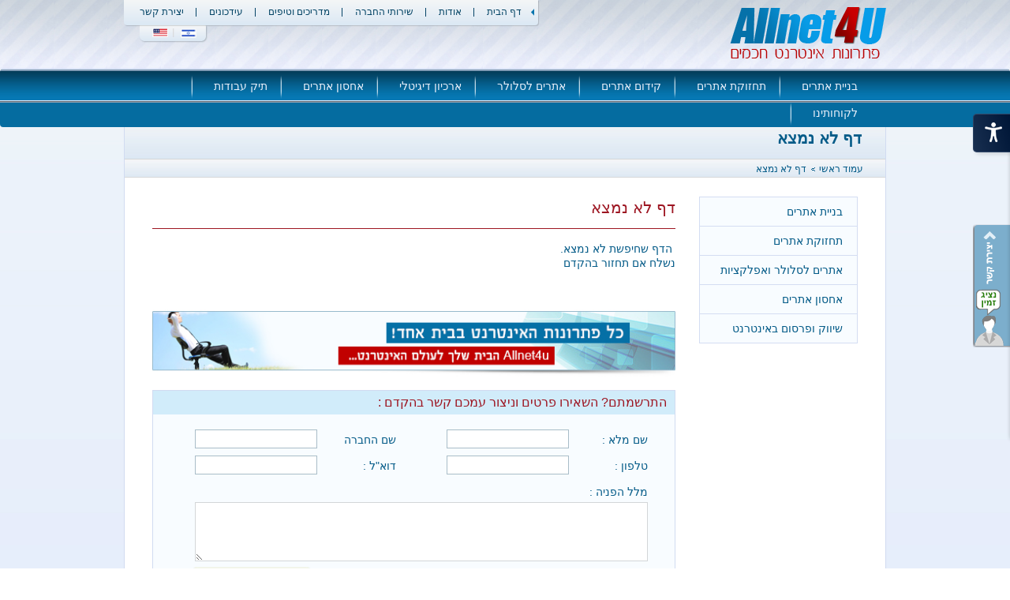

--- FILE ---
content_type: text/html; charset=utf-8
request_url: https://www.allnet4u.co.il/%D7%9C%D7%A7%D7%95%D7%97%D7%95%D7%AA%D7%99%D7%A0%D7%95
body_size: 18007
content:

<!DOCTYPE html PUBLIC "-//W3C//DTD XHTML 1.0 Transitional//EN" "http://www.w3.org/TR/xhtml1/DTD/xhtml1-transitional.dtd">
<html xmlns="http://www.w3.org/1999/xhtml">
<head id="Head1"><title>
	דף לא נמצא - Allnet4u
</title><meta http-equiv="Content-Type" content="text/html; charset=utf-8" /><meta charset="UTF-8" /><meta name="viewport" content="width=device-width, initial-scale=1, maximum-scale=1" /><link id="page_favicon" href="/favicon.ico" rel="icon" type="image/x-icon" /><link type="text/css" rel="stylesheet" href="Styles/bootstrap.rtl.css" /><link type="text/css" rel="stylesheet" href="Styles/reset.css" /><link type="text/css" rel="stylesheet" href="Styles/Site.css" />
    <script type="text/javascript" src="Scripts/jquery-1.8.2.min.js"></script>
    <script type="text/javascript" src="Scripts/jquery.cycle.all.min.js"></script>
    <script type="text/javascript" src="Scripts/jquery.hoverIntent.js"></script>
    <script type="text/javascript" src="Scripts/bootstrap.js"></script>
    <script type="text/javascript" src="Scripts/script.js"></script>
    <!--[if IE 6]>
    <script type="text/javascript" src="Scripts/DD_belatedPNG_0.0.8a-min.js"></script>
    <script type="text/javascript">
      DD_belatedPNG.fix('.menu ul li a:hover, .banner_txt, .red_box, .box_top, .button a, .button2, .logo img, .pic_area img, .logo_slider img, .left_arrow1 img, .right_arrow1 img');
    </script>
    <style type="text/css" rel="stylesheet">
    body { behavior: url("csshover3.htc"); }
    .banner { padding:0px 0 0 50px; }
    .slider { margin-top:8px; } 
    </style>
    <![endif]-->
    <!--[if IE 9]><style type="text/css" rel="stylesheet">.nav ul li{padding:0 9px;}</style><![endif]-->
    <!--[if IE 7]><style type="text/css" rel="stylesheet">.nav ul li a{padding:3px 5px;} .menu {float: left;} div.map {visibility: hidden;} .logo_area_wrap {background: url(../img/logo_area.jpg) repeat-x left top; height:auto; clear: both; padding-bottom:20px;} #s1{width: 680px; height: 1340px; overflow: hidden;}.blog_button strong a{background: url(../img/button_arrow.png) no-repeat left center;line-height: 28px;font-size: 14px;color: #fff;padding-left: 30px;padding-left: 15px; margin-right: 20px;} .bullet2 {direction: ltr; width: 100%} .bullet2 a {text-indent: 0; font-size: 0;}</style><![endif]-->
    
    <!--[if IE ]>
    <style type="text/css" rel="stylesheet">.nav ul li{padding:0 9px;}
    .PageContent ul
    {
        list-style: inherit;
        margin-right: 15px;
        list-style-type: disc;
    }
    </style>
<![endif]-->

    <script type="text/javascript">
        //<![CDATA[
        function newWin(id, width, height) {
            newWindow = window.open(id, "newWin", "location=no,status=no,scrollbars=yes,height=" + height + ",width=" + width + "")
        }

        var isIE = (navigator.appName == "Microsoft Internet Explorer");
        var IEversion = navigator.appVersion;
        if (isIE) {
            IEversion = parseInt(IEversion.substr(IEversion.indexOf("MSIE") + 4));
        } else {
            IEversion = 0;
        }

        $(document).ready(function () {
            // our function that decides weather the navigation bar should have "fixed" css position or not.
            var sticky_navigation = function () {
                // grab the initial offset of the navigation 
                var sticky_height = $('.aside').height();
                var scroll_top = $(window).scrollTop(); // our current vertical position from the top
                var scroll_bottom = scroll_top + sticky_height;
                var bottom_border = $('.logo_area').offset().top - 218;

                // if we've scrolled more than the navigation, change its position to fixed to stick to top, otherwise change it back to relative
                if (scroll_bottom >= bottom_border) {
                    if (isIE && (IEversion <= 7)) {
                        $('.aside').css({ 'position': 'relative', 'top': bottom_border - sticky_height - 100, 'left': 0 });
                    }
                    else {
                        $('.aside').css({ 'position': 'relative', 'top': bottom_border - sticky_height - 100 });
                    }
                } else if (scroll_top >= 100) {
                    if (isIE && (IEversion <= 7)) {
                        $('.aside').css({ 'position': 'fixed', 'top': '145px', 'left': sticky_left });
                    }
                    else {
                        $('.aside').css({ 'position': 'fixed', 'top': '145px' });
                    }
                } else {
                    $('.aside').removeAttr('style');
                }
            };


            if ($('.aside').length) {
                // run our function on load
                sticky_navigation();
                var sticky_left = $('.aside').offset().left;

                // and run it again every time you scroll
                $(window).scroll(function () {
                    sticky_navigation();
                });
            }
        });
        //]]>
    </script>
    <script type="text/javascript">
        var _gaq = _gaq || [];
        _gaq.push(['_setAccount', 'UA-1207561-2']);
        _gaq.push(['_trackPageview']);

        (function () {
            var ga = document.createElement('script'); ga.type = 'text/javascript'; ga.async = true;
            ga.src = ('https:' == document.location.protocol ? 'https://ssl' : 'http://www') + '.google-analytics.com/ga.js';
            var s = document.getElementsByTagName('script')[0]; s.parentNode.insertBefore(ga, s);
        })();
    </script>
<meta name="Description" content="מחפשים דף לא נמצא? Allnet4u מתמחה בדף לא נמצא .אנו מתמחים בתכנון פרויקטי תוכנה מורכבים התקשרו 088690689 ונשמח לעזור." /></head>
<body>
    <form method="post" action="./לקוחותינו" onsubmit="javascript:return WebForm_OnSubmit();" id="form1">
<div class="aspNetHidden">
<input type="hidden" name="__EVENTTARGET" id="__EVENTTARGET" value="" />
<input type="hidden" name="__EVENTARGUMENT" id="__EVENTARGUMENT" value="" />
<input type="hidden" name="__VIEWSTATE" id="__VIEWSTATE" value="NyO6cwU698+Ycc9YaHU2vdCbsdU4eH3TqfPqQ2oABRuZkPcLC7+n6Eq0e930DF2gP30B/rkZbvhqcK5Brb4G526vPxIarEbbWJZV+e6WukhgpWWZvWnz1SsT3VJevJnmNwHw3F39Z9cL+6DmUrezr8TdbLVpCsFycyh+KMEAu9rm7zoh8RlEdWqWQk7PJgJPWFERuIYxVIyboYhA9jiK5Gb9XXkaoU+Nn9ca/R1iFjBgC8ka9bzTNafgIhCRyXTaE4V7Hbsn30qZ0qMdDfnXmH0In71+d4jKEVQaLoVus2kJkjVi3GwfItZkhP8RzYssOmNTtKA/FoD1sN18YFe9E6qRQrnhQptrAhij3l7SOrh+c3XiJnC3WTZuzGza1GXisNFvVVGDMsq16+T1PRCVhYo9HbcU9zhXQDS2VbzUQLK819pXnWo7bqPBGKL7coIMyZ0cpMcfjTDxHt/qxP1IaCpT0PwxC6n0Qy/nKdtri9XTKh6Gn9wlhCOrd/jR/LcTvSde11VdJd07Vr1j+l2nUU7i0MfeHsnaYHOk+mt1UYLrkBuA1T4XycECs5J7sh+X4EnoGFvCkYe1eg1y7lgKTSrbuT8Jpcrf339uV/BbCUI/dvUT2Gpct6+CR/vnxJ5tn6Eja2EZyPgJ/5q48Twa7lpbZDJjQvB83L5mmuG0WflkFmZYnlgkM3bF8sHgKmAIYzRmh39yNIvqJWy78LA78xv9IWehAf9LDW/9KWqs2slQ5FA2GXDctTV1vib6l7C/hpWmbGgWUUtnNNm2GVp5rr4kmS/HEkaalI2RoSyqLWewGWSnzzRp+D5sAzoc+Zb8/laaiyMGTBaMojVQaeZIvPU+0OoHfff8DjwbS1R80oMwdxhvAZ24km92Z2qVVEadKIOm/wYd2H7veyXSr3CnztgQ/jvbhvtT5hkVqrGqX1dCH/b6eHJ59z6OSFijhp5+6V3Zu7B18OQ7nT4XHMICEIiZxrG/eF3jRZSEPnaxHJ86lcG2JcPke1ykI2mC+MCIq8UmHPEeAFCnpM+fZg2mOKEfvTG1JdnYymJA2oz6J7zh0V7l+p7JdlVQABB6IgjJG1TJk2XtJESVOMbrNp3jxwI4Pt/Tas8xqqZZz9yOizth+jBuJV1iFWPQFQT0S8o2nZgyBbzCYerjMGLpeIp6TuVWdLtoR5vwxd/[base64]/MfsQtJz6ZuP8cjvmjLtJra91qwJrnPq7/a3cfS9gmHuwDLeAbNgpFnzih2Fb8676HleJuM0jrsrY8XNS79h9Taj614fxPbatkJksSBaMGvvhKCpIwNqNPuJbrShJ2xiSJR71wcp6+u8mqvZAS+7cmr3ExJnygtDIhd1pJSeyV0gdKjk09GtzteOjtZ0wuZMzmwO3Qy4ohHnPPWtdGFNw23K4/403OOx8HA4swa58NhTpoYvwCIaYjkV7JCpvSnfN49qL962Z++C2oDkDOFHZPgWnG/sq7Ae4oieyLJm51fa2ZzF8UTtm3D6xsy4BAyR8r6yFUhRHPas0wohScwAkGUB25e2ku1XvNg40ZgHahDQ/RojYKyhVYoY8GcR2ztqAqOL5Ih2MVYapftWwZhpD4s+1jNoo02FCblwXy5SP9NK3RCfA8k4Im/gUJU/7w9+2ZncMFEMHIF3WTKddydSIWjV1Ab6884hrSwdEmcvnjMtHp+dvOHL76M6/SYiQOmCL3oNqrF4Xo/vlSNh8bhB2jNwywHqcivo+7VrHmINJ1dkvQGTD0x7Rnnlz6gMi+0/kijkorvGuo7BTGX6tYJ7jB3FhSXpPi5jTTOssYOZKeHmP7WhfmgVis70/cAYRX73cPTcct7YVilkE9lAav64Kwn8n1Wp3SrcMCZKN2onx2IWcWSt1NNlu/vXicKx6COsRFK9YepTghxbPxJGdNepFBR83jJUxMraVnjflvlbIonTKVaHcaD8IRL3avTWpy7CU9Mr8f+8RE5FL2c+1vvDQR1Y57CbCNyg/O57ZWmJhKALO3dEOM3dHnllPwkcNzy0Ftr97WlszW/Uvvjmj1T0WF6vWpCPpsxMtvGTg8RoOvuzf6VfhrwNe3xX7U50f76gfNRTc35fl86vj59JwVmNGZoTA4dbKukmF9nk25c2+80I9gaE4tpMKw/csEdrIPJON5z/H8cxFZmjHYwyRNO5PJ9GdNyMRXnio1SGIb8bMFJcDot9f0Eq550YDLbi69Ef7CEcss1xfuf2Ih3ZtZlFAXoWLoyg7l1cZBK8PJqGeoGhgYeDRbeY+m7qpYHW7icZEwk15Ixv/[base64]/QrMNe2hxibg8tOHbDjHVhikcglrAOQ3EO6sYKeiuieDoThimix1gxL7itToLMPtbgv0fg0zkKi7pYvdzT1rSfltetuSTpJXV66sPJNCf/aF8iXD2CQYPblOKJvrElpSQY2AEkHz0buQYw+P690KOY31hX7Nohv3uHtWdl7UiLUHMpL1M+3rg4LSctk7dqnfb6f4Od85uIEi2zbM7osgkqm96XCiDYlvegGrYM0iYRjPIjJKg9BtriuJ0AHJtW9VkOWM/HxJ8m+czmHUNxb6UyUDsZ9LLq9QxGoE2xNlHn1FZugDuRCjbczOCmKvIngISOprzuR/084joVFaL4UZ58b9ViJO1D+bNFlxXSYmf1SNRnRPx6hAwKkCD+mblhA1H8GJbRsn0+EMUhrznpc8Zrig6tc2LbP0WjLVChEa6pdxIbYIEZWGHgPHFTZBNQ0tKXOungnHrICHPowultJ8SSs2JRHNMh+IToizqy1l9hfu5zQ0gvMgfDRZ4i6/o1/AScEgOMP1uuki7Jhxxq6EWHqVcCkZhnZrvIsLD+2pNLxVlN8uGbYkd2xk0tlWA+U+p0oYG6pn3YAuvhQkCuIPxudw5DacK6CnHpoNUrVlGWzBo/6ADQdaZ+fwPyJ4BOHgxTAG9PHmqp02dfDgPGGl660azz6/zQ6nRCE0vNCx+YYq5ZSuu3Bos4Al8gUx0fslXuICzBi2YBOAR5DFNExsxJbIG5fJCN1GeffOTcOrx0M5LHD084hzVknqEtZ3ZwmmiFmaUy5So0Vx/xHiJWuSKaXGv+6pClqagF6vcm10JqxmQrlUTw8jXuWcYyY9a9gCq+Il0aNgnebK9I/RN1/hxtPuGZNcHZDTwRy+WvBg9fMkvTXlztFc+/CIUcycBqCbHfE1wSLc1tIPqALfEWczymJTk2kV+IwMm/SFiTAtamnaqotCKnc0ZK/0jsJM/DRf9D7FoFTJguXE/vBBp42J/pftvcZ6r+VxOPsBK3Dy1WzbSxZVU6se3qlfqZK4ALV7PMyxHqxLU/gAqUo2rdebJd6T5fgc0aYi9Z2vLzL7g9Hdbc/Mh/lAhDvDWL0buRLu902f4pgNS5epJcXpTOi9XKcVvQysQOqmHsICGByLPPEDVHXF+kfRxu+zBV2dIeU3YTDdTm/[base64]/3eMuqZTn5UFhhyoA0euXkJDO/Zl9Bwvq1gnXZNPnyojkVKZ+82WeJBAAIcZ/cvW1wzhb2iskkEDj1Jf+cpZwiXc/owQcsKiZA27oj5qwCoeunT6NRnt2UoknyIeiRGF03Po3KT6ulN7AhSviEgKfAHEtq4csByZtGKrb3SEEX4plrRn1jzSBEFsMZn003/CqX1UITdTuNCIZGBMjsFMFd1s8/EJ9Dwf3hMZS0+7WhCd7XeuOIvUQdHYTNCggsdwNWFGmwnvzS9GbQRO7XXrpfuzW7kWgT3/Rsf5RWaK4IqQnLGzYs9FaJnk5bc1F0ZlTGqshWqQv6I8pG4qJg6BbP1fhudsiST8tZY10V7TCsmHdb8/m01DBX/fu34n/LVUmJm9c20SiHSz9uOZs43rNoa4SO++0wooSGFIrV8vrmg1s3NAdme1wwlxMJjQ5UkKJzlm/YW0sRI32PKjU6kiwjAmfKoDnxL5z1ff8T/c3OyCJ3Vy1taZ0iPGvJNCJHTzd+/P8A+ZClQ49Jwr7baRRmL2vTNERX4Smqt/n0iGbTMK0G1lHrevAGlfeLxoScONT1jQZtTO9eszzhDU8RUoZz+8sIa68BFOMEEXmaDf1K09/zbXR1XLaFTRRuu7vDNrlwAQE8N/AffQAUqSuSuyyIIxgxErC5ruWbbBx4k854OR22kUtZgNwz/5fpzm4rYOotWr55N6GzjahjbSRB0tXow63b8uz+wK//XX3mqVPTjSiDGVgsdzaWJ4pfKg1VNCrU8zk3Za/RIBckj6rpAGIDN8MJtSKfbeXAlFKOfynRlSriSL0ipDnaOYNJYR1yv1/FV09T9gX6slRdHytQ4A9gwmleFA623ymDXnPeK6KFf1UNcVo0cVWMepgN6kVpbr12YrE4zKJ4uG7sOKS6J49BdfTAQ0lUON2GSxvY7Gkxc95zF5vKS9mnTqHGCRBgP2a9BQeqVL5k5tLYN0ARyCMffWy3F5KRUC/0/m/93Jm3Evfkx9X07j9oFeJh10TCsw6AjDqJkndUjljAOF28i7TOKLzYHxx7GnB27veGhguiumsdENSuxMdapUvgUZFy8bgZ/csRdl1yNjNCmGYGRRQwdGbvj2Li/aO0aTZDVM36H/3Mgk8AWfwPio5zXOWRZZSuiig1QkWEsOWWePm5cSCnBJcg+eKX2KtWr2BhO/Uad75U1HFqsRGSXvtbKqc36ppSFn9e2Jbq/DKRKQCt9iE842T75LGoAg5cYbHfQA9nT/31Z/KHRgrF8/5vDNznLEFpNEetoiU5Dssyje2nSQoF/QmmUioBqhTGvJ6duQw2mYVSxD6ixfqN6CVbGT3krGPeTfGYzlPYQf59OZ+9DgQRvy3mApjfM1eKPvNFvsQImK9O4soMrnGB9Er0jvPIxIpRTmRE9aT9PTTU8l0oZ3ggKwPDVQnlRWW6NQK8sk5MW/yI6KLdBop6fi5rxcmwOaWZVmlttL9mn51eLbkmN+T5RzsQ0OUg5afQTne2wc+E87PNnTODHpDqOBiLCXh8vNZoSWwMxPNbIeeUryq1FxwH5Fz/pVoAEFurgjJC5V2wuK0BjzN6XLe+8uZs/Kx0//iyJWP9Zb4v8VRxHCzt9Z9v1b2UAaKWCHTEc+H8ebO64Ch3mvSqcjuG8wW6iUeBLBaO0z9R0+Nn7dSVEDMtd8rClph9zj2SHItad3j7v5tlZQCgOPRPkbo0QZ1Hb0/p5GazuwMvXwnqwfvdxkaZTkpFezILHYF86J+ZtIIu6BS/GoB/TtShXW32ciPTDxh/kr1vKHbl3RktupgsOPki6i/6HY+i7OAkbXcT4Ppw/RzDlavUNcYXGKlkqRFNkdpBbGReAmQXj+gZ7p8uhSKp+BhpfEz8svpGlZIZoquMrIW+Tw9gm1uWO5UWVtJqbTBFpHTkGWINOPH9NJxUM4/ECQ42D2d1UyOnvfOldm266g1NZEH8RxI5mwDf/ftT/J8TepRCWQN4kQ9mfVErgQbpX6g1XZBsB8bgcYvlsfxFWuvkXATSyKv+OvKyAnt7CBJVbjSN9B7uBjPSvg3rp/BCLoZuut43F93g17XtJpuWSst06YbZlQ5F1YL38soaTJ7xRnVN+JUs4srIfYjqIKdUROMj3I7QoHiPOBU4X8f8UL5yvBEmc4lgIqtTUdbayllNr69QqjOx+fXu+f9lURGHZi/W2RbPKPoeJJBEXfL+WdD4adH3gGHtFRWGHzjtPv4XMfQEtMkfX7yoDI+SdIBMbHedO+9IrOp3ZgqlF81g7m87g2xtY+IkS16Rqejy6BVrxZKpFwNmaJZ8EIcYthInzK6vxKkz8bvrRlVg5e7o8CunwunIT8/Ue0DsAZGF+CppHxlbZmJ0MCbI5fumJ1Ut5hXb67kXh6PX/MKaZpkuxMnXksG7Qol7adXB/uzF1BFW25UIiB0w0vG/W1RN76vO3srQCdX5G3nBhdYdhfTW+/Ga/jutFWZGvrYQpGwbF/U0W4+Eo4mnVgAXQjzC0vAWrgng3pyvJzDidbVcFCFVh56KQZuBaiJQ5UbhVIB3/f/q8LaJRdH6hY8gvkGfQsAHmx8Z82DqnKgrVSb24NmfUQz9JV5Upbhw4Jt8lIjJXAnKXFlaygKdkuY4Szz/w7kmR/PBpFx87Yihvkd6KpEk9afck9bZGV4L9fSlMWiu/YIe2ReQcoglDYZahw8VJWi5boW5hPdSrEFbMbz8vK3siucAETxZOvh7gtDEGl8umv/IfHCPw95S+roPVNqvRDHmzsnY11UBIynonJjUPqUwpPDHG564isBCMTRwaFcDTu2fVeZIXRQgt5WtKxqqnAPheuzsVV7c8Vm3t2Pgd/RJLHcYt+mmumMTxleXl3ul6Jh2eYk+Uk5vervxP7VS1V3o7g3IwjxOpyjhh1SOoDk/fkEtCE1oe3JMmO4TZXJ77HteKflOM+5Tns71NS1u6sP4BU08/[base64]/fSVOXQ50MEp7mgJdcb5NXTtBbCa58/IpVOCP32qoImK3hl9DA5m+B+MTDvpckS1YhqYDDYfvn1jWzC3UQ8pbXgIMZMRUIUJXwVcA43PjdP6roRleeO8M/50XmutyD7mJmXPYoDSASfXLL1Hsw8qjWpNSS/kpMPboJubJyx4lKTmz8hVPFCsgV5SQKVLzHvREU94xzuYxAUjfRWhezkhIzEq0IURRaTR2iNmqUaQUBMzmLefaiL1nqFBcrM7/xi555vtcj600VQ3cJKfuipelSKUpliQ7kfN4yAS2HWo2r1/1RuVRLFPkqISUble6y60PW4299WQOkDTVpwmXCOdNyBQME+SVPyZUcMXsXcqoum+BQ36ET8T8UbsKcG6XNDaxDRa7vyXybJoSdBuAtghvNX80VAuYCX06Ye/lbnRsXMvREIb2LVG2hdcIz+F0Iel4cNm8F1rKz6ael293ek5klC+BXdNsboW0IMLWNny98/p5FaHJWXo2c9FgN5mb3r04pmwA8aypymNMKseDB5NgZecCBbUeCHYIbD9tlt91y3cEcwGPl9yDk2jUoJsvH6OUZg8tRWTRjb5BMuMxXAAhviHB4iE7Q8JBMRngXgyKUKxHZDna3kjYR9EyNJ05Xnmd3tdeJfpFL6+IYUiz25R9q6ri0qCHw4qfaC3neoqu3NjEr/ZGJONp4fKIEY6CqIwyz7EZEx7ahE0ScGC6CknWbRDr1I7CPa6cGeM3pZ5J5H9mWWCT+v5wDgAgSUpjoxU57mdYNWfFMEXORw3bUbf47cFjDCV326U47Ml/oyFGEV0/IRgcXXRJepaks17hLcvzW7032/e7idI3TBqQMi88mnM0hxeJt/ntrFNXHDV1biT5FZaY+fTTtpkaCwwJUlUDDdN7m2OpTL1+3HN56bAVsahu2mxSAbQSRiIFMQ6/U7KlFLthMQgzv68bkc+h0J/Km80E9Q+Q63QB5QRlJEctXV+MqUSGcc3pQSTlRkTIbR9hXNsT4w1vglL/gZ2jlrzK2dgAn1JMsgQMDXJI/KMeS+cgnYulz/LH0HY2pBi3HmDdoeqL9HFYQ+f//r10igsMiCuuNVCjBZzbZXuYmLA7uIB7HjMa7GsIAM8stXoedu2BhdtuUuQWZYFibM4oIztMKS2P9ynlS0EPDyX2xj5i/NZcyGOEN0fxoWqiyz1C1p09O6qYAB0XPeMVLwngouq4ZDtTpWeSqitfwbu5SxnoiCwso4dY8fcRfg64qsN5rRSx8Bep1L92o1wndKWF1tECefrn8n2M5CW94ioFkphyQC3fldG6dk9vJLqjRPlaX/prhs0LR+wpkE8fVGvmFxcQLB5z4idx1Hgt4U8KhO+MmRWbR7kiycFA2ywxwiLdO5Pa6jS7/sh6FhewAkkoxz86hxTcNWw9ctpoDNnoSJ5soT32FUHHcYCt6HOpjbKQL9jrMqn6wfF/o6vVa3cjP2jrqsB29WsGpwPagOCb5eijJO1Lao2iQ92if+pB9XPECt5mE8SsOTt8Jb9BhKTcD/meBdfAB1763oW024q/Yu1q6E3cN3rSHuGVjAxkX8pjLgE2dLqr1k9MU/+wHIgEJ51v9QFteTSxSE5IkSzGQ0agv1qavO4vW3LjMOGoHFn9tz5I0hr49zPrdff1GnRW1ULficrBg5VGQElR57L1F6vwOuJIssYTmaPgNg4YKboTR5+lKoPYDPjN3FXkYvyHUpV1snosHWakXvnHlu63I9nq/vtWEIJmKCkzYHyHvqvR+4NGrvmSp0WOYuyHviaKx00UmHqSJd3EjDH5WoTqZW+8Iv7hhFzcJuIscd30BFbao88GPrp2grqh1JLDHCVQMbk0tDcs8fXj1bhF7KkB658kbqHu3Dw6EPB/l/Gt144SrkhbkI47uYuW7TZduPdAQstD9rKI9eboFoGGfUB4W3gumqjiaOJRWctsemzaQ15tHfVWTkGdpa1PHioe7uG15wLb+2lGgn0J0N/VCMTUpTRooTlpcXPEnQtutvLvf+WbYGeYjiHms09kSBO5h9ZBazIUvyMUJ4/ZRMxKuDOLjph9zxM6D4NgLh74ReML7Tvsbx1Lxsor3vVnyKCTEp1cQyKjpvg8PKnJUf4A3FRZ/YFUXThM3V5EHv+yaHUqKLZJEbQbObna5BdIhB5qHgKJ4p/nIYChx/7zg4yfHNzLPc8AQt9+4YebidCLAcZKooSHe2hYzM4MEvYgNqLKx/CehhUhtB3HHcopIWMHXevXSnomDhW4scKLEZdfhopFoXH8M1mIzhjUvHcvfqBt58bHjzytV8hfqExavy26oUP6p5XvyOT9f4/Fp5nlYZmSZ5Qw3YQ9DGn7D5/PPU4NntWa1qtptqDs8XYaOtYzyzOOOgm4Y8eCKooGHS6PiXp6SmgxwFRjhCq1+TT6ecKmhIPN8rVaeW8JeS8E9M6RJB2ofNBrRebxGvH9dmoeGUQzXqbIqsg3+1aUlZ/fb3hpnBXwR+uQKV1Cgur9N1Q0BU1d6kxzUDKrsPSfeS1MH5XKKi0URFGOLNiYOQ0eRiDqDfsbw2/KabI5CGnvswHpGYV5vTNRhBZ65rBI88ki7mSsAwL5DhhsqlymowWVvrAIKGpFP9G8QtdcJdrxKupacIyHIRIokCmnAMntOi2Ybnh5wgd3sIrT1l2H06ICrRXFatgfd5xdPyENbOQMxyiJ//M7uW73pnp1ETx6EZiXu9fXG6imMfJwwZ/0WHrfs2BXHIs8yZINWh429EwDFNGuEqcU2PdQPAyzQtcNrQjZumK0NJ+u88agfoFwRkjYfozEcpzOAu4Cju6QS6kDNG+qMNWqDelS1JZ1+6/EsNtV1fFS8thikrMvsBB35VrC+l43IcefVEZQfpZA4BAEDHzsoc+sMOIWtca29b+8ZK6wjZdAMuBaZRf9drSws+W8tPGwDm3J3yqZtYGEMhyJOxZM3JX95DPwiRlRCSwpi/ISDyqGPZ025tc+3GZGOspSLJUVd2DD/gm5EyApVCMTD66kOyKGZlRZf3Wo5HEPRcy+nUMTBohovRZVriTBTtjs8dX/IEOfUQf+7N5tu1DW7BddntdREjHOmev39XVFvH/dycZ9D77LpsoOtMRtZyqkj7q/cloSASIri9jLFGyQUNF4cMQNuOTQCOzk5eLyvCa3aLH2P2n7RUHiV3dWQgi8PD6rtE8/UCM7O1DccccBJ2Udmjk+wNwJC1K9qSycitTfAMf5FKy7PFygk9SSv3z7jZAMY6FXcGV1FqWoJ6e5TZkYHBKJzpCjAe05CNMxr8I83T6RVoqPuzLfa2lSuWC68emQfX461SlDokwTIvsDXwa6NA5hzn07MX1T6/siPsHClYZBPwcLoRdYbgm+jYmCMl0/JBdthguxUnRZAHDsTtVgz1c5siL3fTHXrc4bdGHcT4vA87HRWbJYa2ZXhhaampyniGfvcDPnARPOihhRte613uGvP9hLY1naDwgNrNkYKlAFk/wOkiVD5d5JiboBOYrkN701HNBUtMqCvx6W4+ewbBw50DXKXF14hxvyOAzN03ER2Wp+eV0QsAyPOCGRCkHIEYOIAsyP18SJGsSG4G9iLYawHknifr6m+kb5KMxGa+2hyGOLHwjM71SdYXSZRFDb3uzJC/[base64]/xG2ustPUcGy1GJCp+A0cIwXUxVW7qHYMD4QwYESZnnnry0C6JISRZedmiqVgmphuvELdFDN8HQRj6HWTrzaRlld3CrpEYO+B3oQ6li2yHktRnnmgC/44DGW1ZizaYt5Xq0uCXEbXx4NI0U8b0LQPRRgYluwvSGomewKDMPlmqWXtr9xX0EELpN9n0CPCaXjliPNVU1U6W8Fk6SgqMPlkditY/FZMREcswMBytaQfyA+OroAu/l2IRjNzOIpi0tCnaVE4Fgxp" />
</div>

<script type="text/javascript">
//<![CDATA[
var theForm = document.forms['form1'];
if (!theForm) {
    theForm = document.form1;
}
function __doPostBack(eventTarget, eventArgument) {
    if (!theForm.onsubmit || (theForm.onsubmit() != false)) {
        theForm.__EVENTTARGET.value = eventTarget;
        theForm.__EVENTARGUMENT.value = eventArgument;
        theForm.submit();
    }
}
//]]>
</script>


<script src="/WebResource.axd?d=1pjHHBifNtnSd3ZGo4Vl_aUCTeqmrwKib1x1di5tB6SZukXt9F7NeTjQRaWr_ZXlYMdHowWWLtr0B9hyI218mID8O5YIN-UjuHzEyKdtAXM1&amp;t=638901879720898773" type="text/javascript"></script>


<script src="/ScriptResource.axd?d=MsKFxJOszszk2Xv1L_B-s9oGmtd0GixX6kS8IZ9yUfLJCWm3FKg_KWeMjHsHf9WYQa72r6AGjrlrv7FaaD-A27HN9b6urbFsk5gzDZHKQwThtczt2a-RE9gYqN8mf2u3MZYxf5iujD9vdX551DmgUmlQyhvrr17utYN-SuxCenQ1&amp;t=ffffffffe6692900" type="text/javascript"></script>
<script src="/ScriptResource.axd?d=W6VuUDkatjuSRXpJeJwj-Gc9xiXOE1EWYlAhHMbJbdBusPVQC3xlCSIS04EmAzmKLMj8oRBRv3pmO8MoNGiTWUQ73s5AJhWb2DtPk110UzhC1rqkoeTTRVRzdQUHD0KlXV8Q_xTdL_to8YhGCLeeffZu2JAklgekErqmefm3NTd1sz5xc2Gq5MBe8SOvr72o0&amp;t=32e5dfca" type="text/javascript"></script>
<script type="text/javascript">
//<![CDATA[
if (typeof(Sys) === 'undefined') throw new Error('ASP.NET Ajax client-side framework failed to load.');
//]]>
</script>

<script src="/ScriptResource.axd?d=q5TB46aFUXo448CGVcHQryQ5IhZQmxOtv6VeolpNSCoe4LHQIVlJ7DZANESRAdJuqCzbCBSWXB5eXqm4IeAdEkyJ2NL8K_rEyHw03LCzDI8U8P1dBWdDHm94P8cU1-cQh973Z1mOa41n4e_dPH_ac4c0b6_ZNPAImGXrLKeJ-vfY9U9XJdZo5UpJohDkC_DO0&amp;t=32e5dfca" type="text/javascript"></script>
<script type="text/javascript">
//<![CDATA[
function WebForm_OnSubmit() {
if (typeof(ValidatorOnSubmit) == "function" && ValidatorOnSubmit() == false) return false;
return true;
}
//]]>
</script>

<div class="aspNetHidden">

	<input type="hidden" name="__VIEWSTATEGENERATOR" id="__VIEWSTATEGENERATOR" value="3989C74E" />
	<input type="hidden" name="__VIEWSTATEENCRYPTED" id="__VIEWSTATEENCRYPTED" value="" />
	<input type="hidden" name="__EVENTVALIDATION" id="__EVENTVALIDATION" value="X5i38kDMk3gyybPQmatCNe8OhDqG3sGPAyYbjsUJu9USaS0ZxgprWJXyYPqrypJIzqAkPGZCqbHic0oIAQspgDIiLbIP5rYREZiV6PO4gTB+34uMxdGQ9SiDX1IEJGtWbMAFFkwUC5q9nBXZpNdI5K54oNBSbP0sUSvo6VnvTvhJOo7jB/LbDOfdaQNujsfgtPHVRBcsATENqEs3jCfPls0lOUniDFwELi/BgbAGWE9HIUq+/6H5iqe43zTxFUFE" />
</div>
        <script type="text/javascript">
//<![CDATA[
Sys.WebForms.PageRequestManager._initialize('ctl00$ScriptManager1', 'form1', ['tctl00$cphPage$ContactUsCtrl$UpdatePanel1','cphPage_ContactUsCtrl_UpdatePanel1'], ['ctl00$cphPage$ContactUsCtrl$btnSubmit','cphPage_ContactUsCtrl_btnSubmit'], [], 90, 'ctl00');
//]]>
</script>

        <div id="UpdateProgress1" style="display:none;">
	
                <div class="centered">
                    <img src="img/10.gif" alt="Loading..." align="middle" />
                </div>
            
</div>
        <div>
            
<div class="header_wrap">
    <div class="header">
        <div class="logo fltright">
            <a href="/">
                <img src="/img/logo.png" alt="" />
            </a>
        </div>
        <div class="left_side fltleft">
            <div class="nav fltleft">
                <ul class="fltright">
                    
                            <li ><a href="/יצירת_קשר" target="_self">
                                יצירת קשר</a></li>
                        
                            <li ><a href="/עידכונים" target="_self">
                                עידכונים</a></li>
                        
                            <li ><a href="/מדריכים_וטיפים" target="_self">
                                מדריכים וטיפים</a></li>
                        
                            <li ><a href="/שירותי_החברה" target="_self">
                                שירותי החברה</a></li>
                        
                            <li ><a href="/אודות" target="_self">
                                אודות</a></li>
                        
                            <li ><a href="/" target="_self">
                                דף הבית</a></li>
                        
                </ul>
            </div>
            <div class="social_icon fltleft">
                <a href="/en">
                    <img src="/img/icon1.png" alt="" />
                </a><a href="/">
                    <img class="nobg" src="/img/icon2.png" alt="" />
                </a>
            </div>
            <div class="clrflt">
            </div>
        </div>
        <div class="clrflt">
        </div>
    </div>
</div>

            


<nav class="navbar navbar-default menu_wrap" role="navigation">
     <div class="navbar-header">
    <button type="button" class="navbar-toggle" data-toggle="collapse" data-target="#bs-example-navbar-collapse-1">
       <span class="topmenu-title"> שירותי החברה</span>
      <span class="sr-only">Toggle navigation</span>
      <span class="icon-bar"></span>
      <span class="icon-bar"></span>
      <span class="icon-bar"></span>
    </button>
   
  </div>
    <div class="collapse navbar-collapse menubar" id="bs-example-navbar-collapse-1">
        <div class="menu fltright">
            
            <ul class="nav navbar-nav">
                
                        <li><a 
                            href="/בניית_אתרים_הקמת_אתרים">
                            בניית אתרים</a>
                            
                                    <div class="drop_down ">
                                        <ul class="fltright">
                                
                                    <li ><a href="/בניית_אתרי_תדמית">
                                        בניית אתרי תדמית</a></li>
                                
                                    <li ><a href="/בניית_אתרי_תוכן">
                                        בניית אתרי תוכן</a></li>
                                
                                    <li ><a href="/קטלוג_מוצרים">
                                        בניית אתר קטלוג מוצרים</a></li>
                                
                                    <li ><a href="/חנות_וירטואלית">
                                        חנות וירטואלית</a></li>
                                
                                    <li ><a href="/הקמת_פורטלים">
                                        הקמת פורטלים</a></li>
                                
                                    <li ><a href="/פיתוח_מיזמים_באינטרנט">
                                        פיתוח מיזמים באינטרנט</a></li>
                                
                                    </ul>
                                    
                                        <div class="map">
                                            <a href="#">
                                                <img src="/pict/files/map.jpg" alt="" style="max-width: 137px; max-height: 65px;" />
                                            </a>
                                        </div>
                                        <div class="clrflt">
                                        </div>
                                        <div class="close_btn">
                                            <a href="#" class="close">
                                                <img src="/img/close.jpg" alt="" />
                                            </a>
                                        </div>
                                    
                                    </div>
                                
                            <div class="clrtab"></div>
                        </li>
                    
                        <li><a 
                            href="/תחזוקת_אתרים">
                            תחזוקת אתרים</a>
                            
                                    <div class="drop_down ">
                                        <ul class="fltright">
                                
                                    <li ><a href="/תחזוקת_אתרים">
                                        תחזוקת אתרים</a></li>
                                
                                    <li ><a href="/שידרוג_אתרים">
                                        שידרוג אתרים</a></li>
                                
                                    <li ><a href="/הוספת_תכנים">
                                        הוספת תכנים</a></li>
                                
                                    </ul>
                                    
                                        <div class="map">
                                            <a href="#">
                                                <img src="/pict/files/map.jpg" alt="" style="max-width: 137px; max-height: 65px;" />
                                            </a>
                                        </div>
                                        <div class="clrflt">
                                        </div>
                                        <div class="close_btn">
                                            <a href="#" class="close">
                                                <img src="/img/close.jpg" alt="" />
                                            </a>
                                        </div>
                                    
                                    </div>
                                
                            <div class="clrtab"></div>
                        </li>
                    
                        <li><a 
                            href="/קידום_אתרים">
                            קידום אתרים</a>
                            
                                    <div class="drop_down ">
                                        <ul class="fltright">
                                
                                    <li ><a href="/פרסום_וניהול_קמפיינים">
                                        פרסום וניהול קמפיינים</a></li>
                                
                                    <li ><a href="/קידום_אתרים">
                                        קידום אתרים</a></li>
                                
                                    <li ><a href="/דיוור_ישיר_ניוזלטר">
                                        דיוור ישיר ניוזלטר</a></li>
                                
                                    </ul>
                                    
                                        <div class="map">
                                            <a href="#">
                                                <img src="/pict/files/map.jpg" alt="" style="max-width: 137px; max-height: 65px;" />
                                            </a>
                                        </div>
                                        <div class="clrflt">
                                        </div>
                                        <div class="close_btn">
                                            <a href="#" class="close">
                                                <img src="/img/close.jpg" alt="" />
                                            </a>
                                        </div>
                                    
                                    </div>
                                
                            <div class="clrtab"></div>
                        </li>
                    
                        <li><a 
                            href="/אתרים_לסלולר">
                            אתרים לסלולר</a>
                            
                                    <div class="drop_down ">
                                        <ul class="fltright">
                                
                                    <li ><a href="/אתרים_לסלולר">
                                        אתרים לסלולר</a></li>
                                
                                    <li ><a href="/אפלקציות_לסלולר">
                                        אפלקציות לסלולר</a></li>
                                
                                    </ul>
                                    
                                        <div class="map">
                                            <a href="#">
                                                <img src="/pict/files/map.jpg" alt="" style="max-width: 137px; max-height: 65px;" />
                                            </a>
                                        </div>
                                        <div class="clrflt">
                                        </div>
                                        <div class="close_btn">
                                            <a href="#" class="close">
                                                <img src="/img/close.jpg" alt="" />
                                            </a>
                                        </div>
                                    
                                    </div>
                                
                            <div class="clrtab"></div>
                        </li>
                    
                        <li><a 
                            href="/ניהול_ארכיון_דיגיטלי">
                            ארכיון דיגיטלי</a>
                            
                            <div class="clrtab"></div>
                        </li>
                    
                        <li><a 
                            href="/חבילת_אחסון_250">
                            אחסון אתרים</a>
                            
                                    <div class="drop_down ">
                                        <ul class="fltright">
                                
                                    <li ><a href="/חבילת_אחסון_250">
                                        חבילת אחסון 250</a></li>
                                
                                    <li ><a href="/חבילת_אחסון_500">
                                        חבילת אחסון 500</a></li>
                                
                                    </ul>
                                    
                                        <div class="map">
                                            <a href="#">
                                                <img src="/pict/files/hosting.jpg" alt="" style="max-width: 137px; max-height: 65px;" />
                                            </a>
                                        </div>
                                        <div class="clrflt">
                                        </div>
                                        <div class="close_btn">
                                            <a href="#" class="close">
                                                <img src="/img/close.jpg" alt="" />
                                            </a>
                                        </div>
                                    
                                    </div>
                                
                            <div class="clrtab"></div>
                        </li>
                    
                        <li><a 
                            href="/תיק_עבודות">
                            תיק עבודות</a>
                            
                                    <div class="drop_down small">
                                        <ul class="fltright">
                                
                                    <li ><a href="/תיק_עבודות_חנות_וירטואלית_אתר_סחר">
                                        אתרי סחר</a></li>
                                
                                    <li ><a href="/תיק_עבודות_אתרי_תדמית">
                                        אתרי תדמית</a></li>
                                
                                    <li ><a href="/תיק_עבודות_אתרי_תוכן">
                                        אתרי תוכן</a></li>
                                
                                    <li ><a href="/תיק_עבודות_פורטלים">
                                        פורטלים</a></li>
                                
                                    <li ><a href="/תיק_עבודות_תחזוקת_אתרים">
                                        תחזוקת אתרים</a></li>
                                
                                    <li ><a href="/תיק_עבודות_אתרים_לסלולר">
                                        אתרים לסלולר</a></li>
                                
                                    </ul>
                                    
                                    </div>
                                
                            <div class="clrtab"></div>
                        </li>
                    
                        <li><a 
                            href="/לקוחותינו">
                            לקוחותינו</a>
                            
                                    <div class="drop_down small">
                                        <ul class="fltright">
                                
                                    <li ><a href="/בין_לקוחותינו_תיק_עבודות_אתרי_תדמית">
                                        אתרי תדמית</a></li>
                                
                                    <li ><a href="/בין_לקוחותינו_תיק_עבודות_אתרי_תוכן">
                                        אתרי תוכן</a></li>
                                
                                    <li ><a href="/בין_לקוחותינו_תיק_עבודות_חנות_וירטואלית_אתר_סחר">
                                        אתרי סחר</a></li>
                                
                                    <li ><a href="/בין_לקוחותינו_תיק_עבודות_תחזוקת_אתרים">
                                        תחזוקת אתרים</a></li>
                                
                                    <li ><a href="/בין_לקוחותינו_תיק_עבודות_פורטלים">
                                        פורטלים</a></li>
                                
                                    <li ><a href="/בין_לקוחותינו_תיק_עבודות_אתרים_לסלולר">
                                        אתרים לסלולר </a></li>
                                
                                    </ul>
                                    
                                    </div>
                                
                            <div class="clrtab"></div>
                        </li>
                    
            </ul>
        </div>
    </div>
</nav>

            <div class="visible-off-mob" style="width: 100%; height: 130px;"></div>
            
    <div class="container_main bg">
        <div class="about_page">
            <span id="cphPage_spanPageTitle">דף לא נמצא</span>
            
    <div class="nav2_wrap">
        <div class="nav2">
            <ul>
                <li><a href="/">עמוד ראשי</a></li>
                
                        <li id="cphPage_BreadCrumbsControl_rptBreadCrumbs_liBreadCrumbs_0" class="nobg">
                            <a id="cphPage_BreadCrumbsControl_rptBreadCrumbs_hlnk_0" href="404">דף לא נמצא</a>
                        </li>
                    
            </ul>
            <div class="clrflt"></div>
        </div>
    </div>




            <div class="about_area">
                <div class="row">
                    <div class="col-xs-12 col-sm-3">
                
    <button type="button" class="navbar-toggle rightmenu-navbar" data-toggle="collapse" data-target="#rtmenu-mob">
        <span class="topmenu-title">מחלקות</span>
      <span class="sr-only">Toggle navigation</span>
      <span class="icon-bar"></span>
      <span class="icon-bar"></span>
      <span class="icon-bar"></span>
    </button>
    <div id="rtmenu-mob" class="collapse aside fltright">
        <ul>
            
                    <li id="cphPage_RightMenuCtrl_rptRightMenu_liRightMenu_0" class="SubMenu">
                        <a href="/בניית_אתרים_הקמת_אתרים">
                            בניית אתרים
                        </a>
                        
                                <ul style="display:none;">
                            
                                <li id="cphPage_RightMenuCtrl_rptRightMenu_rptRightSubMenu_0_liRightSubMenu_0">
                                    <a href="/בניית_אתרי_תדמית" class="child">
                                        בניית אתרי תדמית
                                    </a>
                                </li>
                            
                                <li id="cphPage_RightMenuCtrl_rptRightMenu_rptRightSubMenu_0_liRightSubMenu_1">
                                    <a href="/בניית_אתרי_תוכן" class="child">
                                        בניית אתרי תוכן
                                    </a>
                                </li>
                            
                                <li id="cphPage_RightMenuCtrl_rptRightMenu_rptRightSubMenu_0_liRightSubMenu_2">
                                    <a href="/קטלוג_מוצרים" class="child">
                                        בניית אתר קטלוג מוצרים
                                    </a>
                                </li>
                            
                                <li id="cphPage_RightMenuCtrl_rptRightMenu_rptRightSubMenu_0_liRightSubMenu_3">
                                    <a href="/חנות_וירטואלית" class="child">
                                        חנות וירטואלית
                                    </a>
                                </li>
                            
                                <li id="cphPage_RightMenuCtrl_rptRightMenu_rptRightSubMenu_0_liRightSubMenu_4">
                                    <a href="/הקמת_פורטלים" class="child">
                                        הקמת פורטלים
                                    </a>
                                </li>
                            
                                <li id="cphPage_RightMenuCtrl_rptRightMenu_rptRightSubMenu_0_liRightSubMenu_5">
                                    <a href="/פיתוח_מיזמים_באינטרנט" class="child">
                                        פיתוח מיזמים באינטרנט
                                    </a>
                                </li>
                            
                                </ul>
                            
                    </li>
                
                    <li id="cphPage_RightMenuCtrl_rptRightMenu_liRightMenu_1" class="SubMenu">
                        <a href="/תחזוקת_אתרים">
                            תחזוקת אתרים
                        </a>
                        
                                <ul style="display:none;">
                            
                                <li id="cphPage_RightMenuCtrl_rptRightMenu_rptRightSubMenu_1_liRightSubMenu_0">
                                    <a href="/תחזוקת_אתרים" class="child">
                                        תחזוקת אתרים
                                    </a>
                                </li>
                            
                                <li id="cphPage_RightMenuCtrl_rptRightMenu_rptRightSubMenu_1_liRightSubMenu_1">
                                    <a href="/שידרוג_אתרים" class="child">
                                        שידרוג אתרים
                                    </a>
                                </li>
                            
                                <li id="cphPage_RightMenuCtrl_rptRightMenu_rptRightSubMenu_1_liRightSubMenu_2">
                                    <a href="/הוספת_תכנים" class="child">
                                        הוספת תכנים
                                    </a>
                                </li>
                            
                                </ul>
                            
                    </li>
                
                    <li id="cphPage_RightMenuCtrl_rptRightMenu_liRightMenu_2" class="SubMenu">
                        <a href="/אתרים_מותאמים_לסלולר">
                            אתרים לסלולר ואפלקציות
                        </a>
                        
                                <ul style="display:none;">
                            
                                <li id="cphPage_RightMenuCtrl_rptRightMenu_rptRightSubMenu_2_liRightSubMenu_0">
                                    <a href="/אתרים_לסלולר" class="child">
                                        אתרים לסלולר
                                    </a>
                                </li>
                            
                                <li id="cphPage_RightMenuCtrl_rptRightMenu_rptRightSubMenu_2_liRightSubMenu_1">
                                    <a href="/אפלקציות_לסלולר" class="child">
                                        אפלקציות לסלולר
                                    </a>
                                </li>
                            
                                </ul>
                            
                    </li>
                
                    <li id="cphPage_RightMenuCtrl_rptRightMenu_liRightMenu_3" class="SubMenu">
                        <a href="/אחסון_אתרים">
                            אחסון אתרים
                        </a>
                        
                                <ul style="display:none;">
                            
                                <li id="cphPage_RightMenuCtrl_rptRightMenu_rptRightSubMenu_3_liRightSubMenu_0">
                                    <a href="/חבילת_אחסון_250" class="child">
                                        חבילת אחסון 250
                                    </a>
                                </li>
                            
                                <li id="cphPage_RightMenuCtrl_rptRightMenu_rptRightSubMenu_3_liRightSubMenu_1">
                                    <a href="/חבילת_אחסון_500" class="child">
                                        חבילת אחסון 500
                                    </a>
                                </li>
                            
                                </ul>
                            
                    </li>
                
                    <li id="cphPage_RightMenuCtrl_rptRightMenu_liRightMenu_4" class="SubMenu bor">
                        <a href="/פרסום_וניהול_קמפיינים">
                            שיווק ופרסום באינטרנט
                        </a>
                        
                                <ul style="display:none;">
                            
                                <li id="cphPage_RightMenuCtrl_rptRightMenu_rptRightSubMenu_4_liRightSubMenu_0">
                                    <a href="/פרסום_וניהול_קמפיינים" class="child">
                                        פרסום וניהול קמפיינים
                                    </a>
                                </li>
                            
                                <li id="cphPage_RightMenuCtrl_rptRightMenu_rptRightSubMenu_4_liRightSubMenu_1">
                                    <a href="/קידום_אתרים" class="child">
                                        קידום אתרים
                                    </a>
                                </li>
                            
                                <li id="cphPage_RightMenuCtrl_rptRightMenu_rptRightSubMenu_4_liRightSubMenu_2">
                                    <a href="/דיוור_ישיר_ניוזלטר" class="child">
                                        דיוור ישיר ניוזלטר
                                    </a>
                                </li>
                            
                                </ul>
                            
                    </li>
                
        </ul>
        <div class="clrflt"></div>
    </div>
    <div class="clrflt"></div>


                <br style="clear: left;" />
                </div>

                    <div class="col-xs-12 col-sm-9">
                <div class="about_area_left fltleft" >
                    <h2 id="cphPage_h2PageTitle">דף לא נמצא</h2>
                    <div class="left_top PageContent">
                        
                        <div class="default divLeftTop">
                            <p>&nbsp;הדף שחיפשת לא נמצא.<br />
נשלח אם תחזור בהקדם</p>

                        </div>
                        <br style="clear: left;" />
                        <img src="images/form_up.jpg" alt="" />
                    </div>
                    
<div class="form_box" >
    <div id="cphPage_ContactUsCtrl_UpdatePanel1">
	
            <div id="cphPage_ContactUsCtrl_ValidationSummary1" style="color:Red;display:none;">

	</div>
                <h2>התרשמתם? השאירו פרטים וניצור עמכם קשר בהקדם :</h2>
                <div class="form_right fltright">
                    <div class="form_area">
                        <label>
                            <span id="cphPage_ContactUsCtrl_rfvName" class="validate" style="color:Red;display:none;"><img src="/img/x.gif" alt="X" class="validateError"/></span>
                            שם מלא :</label>
                        <input name="ctl00$cphPage$ContactUsCtrl$txtName" type="text" id="cphPage_ContactUsCtrl_txtName" class="form_field" />
                        <div class="clrflt">
                        </div>
                    </div>
                    <div class="form_area">
                        <label>
                            <span id="cphPage_ContactUsCtrl_rfvPhone" class="validate" style="color:Red;display:none;"><img src="/img/x.gif" alt="X" class="validateError"/></span><span id="cphPage_ContactUsCtrl_revPhone" class="validate" style="color:Red;display:none;"><img src="/img/x.gif" alt="X" class="validateError"/></span>
                            טלפון :</label>
                        <input name="ctl00$cphPage$ContactUsCtrl$txtPhone" type="text" id="cphPage_ContactUsCtrl_txtPhone" class="form_field" />
                        <div class="clrflt">
                        </div>
                    </div>
                </div>
                <div class="form_left fltleft">
                    <div class="form_area">
                        <label>שם החברה</label>
                        <input name="ctl00$cphPage$ContactUsCtrl$txtCompanyName" type="text" id="cphPage_ContactUsCtrl_txtCompanyName" class="form_field" />
                        <div class="clrflt">
                        </div>
                    </div>
                    <div class="form_area">
                        <label>
                            <span id="cphPage_ContactUsCtrl_rfvEmail" class="validate" style="color:Red;display:none;"><img src="/img/x.gif" alt="X" class="validateError"/></span><span id="cphPage_ContactUsCtrl_revEmail" class="validate" style="color:Red;display:none;"><img src="/img/x.gif" alt="X" class="validateError"/></span>
                            דוא"ל :</label>
                        <input name="ctl00$cphPage$ContactUsCtrl$txtEmail" type="text" id="cphPage_ContactUsCtrl_txtEmail" class="form_field" />
                        <div class="clrflt">
                        </div>
                    </div>
                </div>
                <div class="clrflt">
                </div>
                <div class="form_TextArea fltright">
                    <div class="form_area">
                        <label>
                            מלל הפניה :</label>
                        <textarea name="ctl00$cphPage$ContactUsCtrl$txtContent" rows="2" cols="20" id="cphPage_ContactUsCtrl_txtContent" class="form_fieldTextArea">
</textarea>
                    </div>
                </div>
                <div class="form_left fltleft">
                    <input type="submit" name="ctl00$cphPage$ContactUsCtrl$btnSubmit" value="" onclick="javascript:WebForm_DoPostBackWithOptions(new WebForm_PostBackOptions(&quot;ctl00$cphPage$ContactUsCtrl$btnSubmit&quot;, &quot;&quot;, true, &quot;ContactUsForm&quot;, &quot;&quot;, false, false))" id="cphPage_ContactUsCtrl_btnSubmit" class="form_button" />
                </div>
                <div class="clrflt">
                </div>
            
            
        
</div>
</div>

                </div></div>
                </div>
            </div>
        </div>
        
<div class="logo_area_wrap">
    <div class="logo_area nopadd">
        <span>בין לקוחותינו :</span>
        
        
                <div class="logo_slider">
                    
                <div class="s1">
                    
                <a href="/בניית_אתר_סחר_RunY"
                    target="_blank">
                    <img src="/pict/files/runy_logo.png" alt="אתר סחר RunY" style="max-height: 39px;" />
                </a>
            
                <a href="/carters"
                    target="_blank">
                    <img src="/pict/files/hologo.png" alt="carters" style="max-height: 39px;" />
                </a>
            
                <a href="/אתר_סחר_MAKO"
                    target="_blank">
                    <img src="/pict/files/mako.png" alt="אתר סחר - MAKO" style="max-height: 39px;" />
                </a>
            
                <a href="/הקולה"
                    target="_self">
                    <img src="/pict/files/hakole-logo.png" alt="הקולה" style="max-height: 39px;" />
                </a>
            
                <a href="/אתר_סחר_Amex"
                    target="_blank">
                    <img src="/pict/files/amirican-logo.png" alt="שופ אקספרס -Amex" style="max-height: 39px;" />
                </a>
            
                <a href="/אתר_סחר_פנלופה"
                    target="_blank">
                    <img src="/pict/files/penelope-logo.png" alt="פנלופה" style="max-height: 39px;" />
                </a>
            
                </div>
            
                <div class="s1">
                    
                <a href="/אתר_תדמית_מסעדה_קאזה_דו_ברזיל"
                    target="_self">
                    <img src="/pict/files/casa_logo.png" alt="קאזה דו ברזיל" style="max-height: 39px;" />
                </a>
            
                <a href="/opolon"
                    target="_self">
                    <img src="/pict/files/opolon-logo.png" alt="opolon" style="max-height: 39px;" />
                </a>
            
                <a href="/Telrad_Networks"
                    target="_self">
                    <img src="/pict/files/telrad-logo.png" alt="Telrad Networks" style="max-height: 39px;" />
                </a>
            
                <a href="/עוגן"
                    target="_blank">
                    <img src="/pict/files/CetLogo.png" alt="עוגן" style="max-height: 39px;" />
                </a>
            
                <a href="/ARTbid"
                    target="_self">
                    <img src="/pict/files/artbidlogo.png" alt="ARTbid" style="max-height: 39px;" />
                </a>
            
                <a href="/תיק_עבודות_אתר_תוכן_סנו"
                    target="_blank">
                    <img src="/pict/files/sano.jpg" alt="סנו" style="max-height: 39px;" />
                </a>
            
                </div>
            
                <div class="s1">
                    
                <a href="/תיקעבודות_FIRST_טכניון_חיפה"
                    target="_blank">
                    <img src="/pict/files/first_logo.jpg" alt="פרוייקט FIRST  - טכניון חיפה" style="max-height: 39px;" />
                </a>
            
                <a href="/הספרייה_הדיגיטאלית_להיסטוריה_ומורשת_חיל_האוויר"
                    target="_blank">
                    <img src="/pict/files/fisherlib-logo.png" alt="הספרייה הדיגיטאלית של חיל האוויר" style="max-height: 39px;" />
                </a>
            
                <a href="/בניית_פורטל_חוגים"
                    target="_blank">
                    <img src="/pict/files/HugLogo.png" alt="חוג - פורטל חוגים" style="max-height: 39px;" />
                </a>
            
                <a href="/בניית_פורטל_חתן_כלה"
                    target="_blank">
                    <img src="/pict/files/hatankala-logo.png" alt="פורטל חתן כלה" style="max-height: 39px;" />
                </a>
            
                <a href="/בין_לקוחותינו_חוגל"
                    target="_blank">
                    <img src="/pict/files/hoogle.png" alt="חוגל" style="max-height: 39px;" />
                </a>
            
                <a href="/בין_לקוחותינו_תחזוקת_אתר_עכבר_העיר"
                    target="_blank">
                    <img src="/pict/files/mouse_logo.png" alt="עכבר העיר" style="max-height: 39px;" />
                </a>
            
                </div>
            
                </div>
            
        <div class="left_arrow1 leftpadd">
            <a href="#">
                <img src="/img/left_arrow1.png" alt="" /></a>
        </div>
        <div class="right_arrow1">
            <a href="#">
                <img src="/img/right_arrow1.png" alt="" /></a>
        </div>
    </div>
</div>

        <div id="cphPage_UcBottomControl_divPicArea" class="pic_area padding">
    <div class="row">
        <div class="col-xs-12 col-md-6">
     <a href="javascript:newWin('SmartStoring_demo/demo_heb.asp','784','495');" >
           <img src="/img/img3.png" alt="מערכת לניהול ארכיון דיגיטלי" width="444" height="101" />
    </a> 
            </div>
            <div class="col-xs-12 col-md-6">
     <a href="/אתרים_לסלולר" style="padding-left: 0;">
        <img src="/img/img2.png" alt="אתרים מותאמים לסלולר" width="433" height="99" />
    </a>
                </div>
        </div>
    <div class="clrflt"></div>
</div>



    </div>

            
<div class="footer_wrap">
    <div class="footer">
        <div class="row">
            <div class="col-xs-12 col-sm-2 box1-maxwidth">
        <div class="box1 fltright">
            <ul>
                
                
                        <li><a href="/"
                            target="_self">
                            דף הבית
                        </a></li>
                    
                        <li><a href="/אודות"
                            target="_self">
                            אודות
                        </a></li>
                    
                        <li><a href="/שירותי_החברה"
                            target="_self">
                            שירותי החברה
                        </a></li>
                    
                        <li><a href="/מדריכים_וטיפים"
                            target="_self">
                            מדריכים וטיפים
                        </a></li>
                    
                        <li><a href="/עידכונים"
                            target="_self">
                            עידכונים
                        </a></li>
                    
                        <li><a href="/יצירת_קשר"
                            target="_self">
                            יצירת קשר
                        </a></li>
                    
            </ul>
        </div>
                </div><div class="col-xs-12 col-sm-3 box2-maxwidth">
        <div class="box2 fltright">
            <ul>
                
                
                        <li><a href="/בניית_אתרים_הקמת_אתרים"
                            target="_self">
                            בניית אתרים
                        </a></li>
                    
                        <li><a href="/תחזוקת_אתרים"
                            target="_self">
                            תחזוקת אתרים
                        </a></li>
                    
                        <li><a href="/קידום_אתרים"
                            target="_self">
                            קידום אתרים
                        </a></li>
                    
                        <li><a href="/אתרים_לסלולר"
                            target="_self">
                            אתרים לסלולר
                        </a></li>
                    
                        <li><a href="/חבילת_אחסון_250"
                            target="_self">
                            אחסון אתרים
                        </a></li>
                    
                        <li><a href="/תיק_עבודות"
                            target="_self">
                            תיק עבודות
                        </a></li>
                    
                        <li><a href="/לקוחותינו"
                            target="_self">
                            לקוחותינו
                        </a></li>
                    
            </ul>
        </div></div><div class="col-xs-12 col-sm-2 box3-maxwidth">
        <div class="box3 fltright">
            <ul>
                
                
                        <li><a href="http://www.evolutionvip.co.il/"
                            target="_blank">
                            אבולוציה אחסון אתרים
                        </a></li>
                    
                        <li><a href="http://www.smartstoring.com/"
                            target="_blank">
                            ניהול קבצים
                        </a></li>
                    
            </ul>
        </div></div><div class="col-xs-12 col-sm-5 box4-maxwidth">
        <div class="box4 fltright">
            <ul>
                <li><span>משרדים</span></li>
                <li><span>בן גוריון 44</span></li>
                <li><span>גדרה, 70700</span></li>
                <li><span>טלפון: </span><span>08-8690689</span></li>
                <li><span>במקרים דחופים ניתן להתקשר ל: </span><span>054-2540666</span></li>
                <li><a href="/cdn-cgi/l/email-protection#066f68606946676a6a6863723273286569286f6a">דוא"ל: <span class="__cf_email__" data-cfemail="0c65626a634c6d60606269783879226f63226560">[email&#160;protected]</span></a></li>
            </ul>
        </div></div>
            </div>
        <div class="clrflt">
        </div>
    </div>
</div>

            <div id="feedback">
                <ul>
                    <li><a href="יצירת_קשר">טופס יצירת קשר</a></li>
                    <li><a href="טופס_הצעת_מחיר">טופס בקשה להצעת מחיר</a></li>
                    <li>
</li>
                </ul>
            </div>
        </div>
    
<script data-cfasync="false" src="/cdn-cgi/scripts/5c5dd728/cloudflare-static/email-decode.min.js"></script><script type="text/javascript">
//<![CDATA[
var Page_ValidationSummaries =  new Array(document.getElementById("cphPage_ContactUsCtrl_ValidationSummary1"));
var Page_Validators =  new Array(document.getElementById("cphPage_ContactUsCtrl_rfvName"), document.getElementById("cphPage_ContactUsCtrl_rfvPhone"), document.getElementById("cphPage_ContactUsCtrl_revPhone"), document.getElementById("cphPage_ContactUsCtrl_rfvEmail"), document.getElementById("cphPage_ContactUsCtrl_revEmail"));
//]]>
</script>

<script type="text/javascript">
//<![CDATA[
var cphPage_ContactUsCtrl_ValidationSummary1 = document.all ? document.all["cphPage_ContactUsCtrl_ValidationSummary1"] : document.getElementById("cphPage_ContactUsCtrl_ValidationSummary1");
cphPage_ContactUsCtrl_ValidationSummary1.showsummary = "False";
cphPage_ContactUsCtrl_ValidationSummary1.validationGroup = "ContactUsForm";
var cphPage_ContactUsCtrl_rfvName = document.all ? document.all["cphPage_ContactUsCtrl_rfvName"] : document.getElementById("cphPage_ContactUsCtrl_rfvName");
cphPage_ContactUsCtrl_rfvName.controltovalidate = "cphPage_ContactUsCtrl_txtName";
cphPage_ContactUsCtrl_rfvName.focusOnError = "t";
cphPage_ContactUsCtrl_rfvName.errormessage = "שם מלא שדה חובה";
cphPage_ContactUsCtrl_rfvName.display = "Dynamic";
cphPage_ContactUsCtrl_rfvName.validationGroup = "ContactUsForm";
cphPage_ContactUsCtrl_rfvName.evaluationfunction = "RequiredFieldValidatorEvaluateIsValid";
cphPage_ContactUsCtrl_rfvName.initialvalue = "";
var cphPage_ContactUsCtrl_rfvPhone = document.all ? document.all["cphPage_ContactUsCtrl_rfvPhone"] : document.getElementById("cphPage_ContactUsCtrl_rfvPhone");
cphPage_ContactUsCtrl_rfvPhone.controltovalidate = "cphPage_ContactUsCtrl_txtPhone";
cphPage_ContactUsCtrl_rfvPhone.focusOnError = "t";
cphPage_ContactUsCtrl_rfvPhone.errormessage = "טלפון שדה חובה";
cphPage_ContactUsCtrl_rfvPhone.display = "Dynamic";
cphPage_ContactUsCtrl_rfvPhone.validationGroup = "ContactUsForm";
cphPage_ContactUsCtrl_rfvPhone.evaluationfunction = "RequiredFieldValidatorEvaluateIsValid";
cphPage_ContactUsCtrl_rfvPhone.initialvalue = "";
var cphPage_ContactUsCtrl_revPhone = document.all ? document.all["cphPage_ContactUsCtrl_revPhone"] : document.getElementById("cphPage_ContactUsCtrl_revPhone");
cphPage_ContactUsCtrl_revPhone.controltovalidate = "cphPage_ContactUsCtrl_txtPhone";
cphPage_ContactUsCtrl_revPhone.focusOnError = "t";
cphPage_ContactUsCtrl_revPhone.errormessage = "מספר טלפון לא חוקי";
cphPage_ContactUsCtrl_revPhone.display = "Dynamic";
cphPage_ContactUsCtrl_revPhone.validationGroup = "ContactUsForm";
cphPage_ContactUsCtrl_revPhone.evaluationfunction = "RegularExpressionValidatorEvaluateIsValid";
cphPage_ContactUsCtrl_revPhone.validationexpression = "(0[23489]{1}(\\-)?[^0\\D]{1}\\d{6})|(0(5[012345678]|6[47]){1}(\\-)?[^0\\D]{1}\\d{6})";
var cphPage_ContactUsCtrl_rfvEmail = document.all ? document.all["cphPage_ContactUsCtrl_rfvEmail"] : document.getElementById("cphPage_ContactUsCtrl_rfvEmail");
cphPage_ContactUsCtrl_rfvEmail.controltovalidate = "cphPage_ContactUsCtrl_txtEmail";
cphPage_ContactUsCtrl_rfvEmail.focusOnError = "t";
cphPage_ContactUsCtrl_rfvEmail.errormessage = "אימייל שדה חובה";
cphPage_ContactUsCtrl_rfvEmail.display = "Dynamic";
cphPage_ContactUsCtrl_rfvEmail.validationGroup = "ContactUsForm";
cphPage_ContactUsCtrl_rfvEmail.evaluationfunction = "RequiredFieldValidatorEvaluateIsValid";
cphPage_ContactUsCtrl_rfvEmail.initialvalue = "";
var cphPage_ContactUsCtrl_revEmail = document.all ? document.all["cphPage_ContactUsCtrl_revEmail"] : document.getElementById("cphPage_ContactUsCtrl_revEmail");
cphPage_ContactUsCtrl_revEmail.controltovalidate = "cphPage_ContactUsCtrl_txtEmail";
cphPage_ContactUsCtrl_revEmail.focusOnError = "t";
cphPage_ContactUsCtrl_revEmail.errormessage = "כתובת דואר אלקטרוני לא חוקית";
cphPage_ContactUsCtrl_revEmail.display = "Dynamic";
cphPage_ContactUsCtrl_revEmail.validationGroup = "ContactUsForm";
cphPage_ContactUsCtrl_revEmail.evaluationfunction = "RegularExpressionValidatorEvaluateIsValid";
cphPage_ContactUsCtrl_revEmail.validationexpression = "\\w+([-+.\']\\w+)*@\\w+([-.]\\w+)*\\.\\w+([-.]\\w+)*";
//]]>
</script>


<script type="text/javascript">
//<![CDATA[

(function(id) {
    var e = document.getElementById(id);
    if (e) {
        e.dispose = function() {
            Array.remove(Page_ValidationSummaries, document.getElementById(id));
        }
        e = null;
    }
})('cphPage_ContactUsCtrl_ValidationSummary1');

var Page_ValidationActive = false;
if (typeof(ValidatorOnLoad) == "function") {
    ValidatorOnLoad();
}

function ValidatorOnSubmit() {
    if (Page_ValidationActive) {
        return ValidatorCommonOnSubmit();
    }
    else {
        return true;
    }
}
        Sys.Application.add_init(function() {
    $create(Sys.UI._UpdateProgress, {"associatedUpdatePanelId":null,"displayAfter":500,"dynamicLayout":true}, null, null, $get("UpdateProgress1"));
});

document.getElementById('cphPage_ContactUsCtrl_rfvName').dispose = function() {
    Array.remove(Page_Validators, document.getElementById('cphPage_ContactUsCtrl_rfvName'));
}

document.getElementById('cphPage_ContactUsCtrl_rfvPhone').dispose = function() {
    Array.remove(Page_Validators, document.getElementById('cphPage_ContactUsCtrl_rfvPhone'));
}

document.getElementById('cphPage_ContactUsCtrl_revPhone').dispose = function() {
    Array.remove(Page_Validators, document.getElementById('cphPage_ContactUsCtrl_revPhone'));
}

document.getElementById('cphPage_ContactUsCtrl_rfvEmail').dispose = function() {
    Array.remove(Page_Validators, document.getElementById('cphPage_ContactUsCtrl_rfvEmail'));
}

document.getElementById('cphPage_ContactUsCtrl_revEmail').dispose = function() {
    Array.remove(Page_Validators, document.getElementById('cphPage_ContactUsCtrl_revEmail'));
}
//]]>
</script>
</form>
	<script type="text/javascript" src="//acc.magixite.com/license/la?litk=yfx6xa6hewdygb9"></script>
<script defer src="https://static.cloudflareinsights.com/beacon.min.js/vcd15cbe7772f49c399c6a5babf22c1241717689176015" integrity="sha512-ZpsOmlRQV6y907TI0dKBHq9Md29nnaEIPlkf84rnaERnq6zvWvPUqr2ft8M1aS28oN72PdrCzSjY4U6VaAw1EQ==" data-cf-beacon='{"version":"2024.11.0","token":"05cad403bfec4adaa80382922ae4f9bd","r":1,"server_timing":{"name":{"cfCacheStatus":true,"cfEdge":true,"cfExtPri":true,"cfL4":true,"cfOrigin":true,"cfSpeedBrain":true},"location_startswith":null}}' crossorigin="anonymous"></script>
</body>
</html>


--- FILE ---
content_type: text/html; charset=utf-8
request_url: https://acc.magixite.com/license/la?litk=yfx6xa6hewdygb9
body_size: 51815
content:
function _0x2f3c(_0xd63abb,_0x32251d){var _0x308b6a=_0x308b();return _0x2f3c=function(_0x2f3c09,_0x264474){_0x2f3c09=_0x2f3c09-0x1ed;var _0x24bd3f=_0x308b6a[_0x2f3c09];return _0x24bd3f;},_0x2f3c(_0xd63abb,_0x32251d);}function _0x308b(){var _0x3b18c4=['Amarillo\x20Negro','24470qaXDaV','motion','keyboardAccess','prototype','text-align','keyboard_nav','split','stop_animations','#octAccess\x20.octContainer\x20ul>li\x20a,#octAccess\x20.open{color:#fff;font-family:\x22Roboto\x20Light\x22,Arial,Helvetica,sans-serif!important}#octAccess\x20a{border:none}#octAccess\x20.octIcon{display:inline-block;background:url([data-uri])\x20no-repeat;overflow:hidden;text-indent:-999px;text-align:left;vertical-align:middle}#octAccess\x20.octIcon.octIcon-credit{background-position:-19px\x20-27px;width:15px;height:13px}#octAccess\x20.octIcon-chair{background-position:0\x200;width:22px;height:29px}#octAccess\x20.octIcon-textp{background-position:0\x20-29px;width:18px;height:11px}#octAccess\x20.octIcon-textm{background-position:-16px\x20-99px;width:19px;height:11px}#octAccess\x20.octIcon-readableFont{background-position:-15px\x20-55px;width:19px;height:11px}#octAccess\x20.octIcon-linksHighlight{background-position:-23px\x20-68px;width:12px;height:11px}#octAccess\x20.octIcon-contrast{background-position:2px\x20-40px;width:17px;height:15px}#octAccess\x20.octIcon-blackYellow{background-position:1px\x20-54px;width:17px;height:15px}#octAccess\x20.octIcon-color{background-position:0\x20-68px;width:15px;height:15px}#octAccess\x20.octIcon-close{background-position:0\x20-83px;width:13px;height:13px}#octAccess\x20.octIcon-keyboard{background-position:0\x20-96px;width:15px;height:15px}#octAccess\x20.octIcon-motion{background-position:-14px\x20-70px;width:10px;height:12px}#octAccess\x20.octIcon-info{background-position:-17px\x20-40px;width:7px;height:13px}#octAccess\x20.octIcon-reset{background-position:-13px\x20-83px;width:13px;height:13px}#octAccess\x20.octIcon-cursor{background-position:-24px\x20-82px;width:11px;height:15px}#octAccess{position:fixed;right:0;top:15%;z-index:9999999;-webkit-transition:transform\x200.35s\x20cubic-bezier(.25,.46,.45,.94);-moz-transition:transform\x200.35s\x20cubic-bezier(.25,.46,.45,.94);-o-transition:transform\x200.35s\x20cubic-bezier(.25,.46,.45,.94);transition:transform\x200.35s\x20cubic-bezier(.25,.46,.45,.94);-ms-transform:translate(100%,0);-moz-transform:translate(100%,0);-webkit-transform:translate3d(100%,0,0);transform:translate(100%,0);direction:rtl;text-align:right;line-height:12px}#octAccess\x20a{text-decoration:none}#octAccess.oct-active{-ms-transform:translate(0,0);-moz-transform:translate(0,0);-webkit-transform:translate3d(0,0,0);transform:translate(0,0)}#octAccess\x20.open{padding:10px\x2010px\x2010px\x2015px;position:absolute;right:100%;top:0;text-align:center;font-size:15px;line-height:15px;display:block;background-color:#002356;-moz-border-radius:5px\x200\x200\x205px;-webkit-border-radius:5px\x200\x200\x205px;border-radius:5px\x200\x200\x205px;-webkit-box-shadow:3px\x202px\x205px\x200\x20rgb(0\x200\x200\x20/\x20.14);-moz-box-shadow:3px\x202px\x205px\x200\x20rgb(0\x200\x200\x20/\x20.14);box-shadow:3px\x202px\x205px\x200\x20rgb(0\x200\x200\x20/\x20.14);-webkit-transition:transform\x201s,opacity\x201.5s;-moz-transition:transform\x201s,opacity\x201.5s;-o-transition:transform\x201s,opacity\x201.5s;transition:transform\x201s,opacity\x201.5s;opacity:1;-ms-transform:translate(0,0);-moz-transform:translate(0,0);-webkit-transform:translate(0,0);transform:translate(0,0);white-space:nowrap;z-index:1}#octAccess.oct-active\x20.open{-ms-transform:translate(100%,0);-moz-transform:translate(100%,0);-webkit-transform:translate(100%,0);transform:translate(100%,0);opacity:0}#octAccess\x20.open\x20.octIcon{display:block;margin:0\x20auto}#octAccess\x20.octContainer{padding:40px\x201px\x2040px\x200;background-color:#002356;position:relative;min-width:205px;-moz-border-radius:5px\x200\x200\x205px;-webkit-border-radius:5px\x200\x200\x205px;border-radius:5px\x200\x200\x205px;-moz-box-shadow:0\x205px\x205px\x20rgb(0\x201\x201\x20/\x20.2);-webkit-box-shadow:0\x205px\x205px\x20rgb(0\x201\x201\x20/\x20.2);box-shadow:0\x205px\x205px\x20rgb(0\x201\x201\x20/\x20.2);-webkit-transition:border-radius\x202s;-moz-transition:border-radius\x202s;-o-transition:border-radius\x202s;transition:border-radius\x202s;overflow:hidden}#octAccess\x20.octContainer\x20.octClose{position:absolute;left:12px;top:10px;padding:5px}#octAccess\x20.open:before,#octAccess\x20.octContainer:before{display:block;position:absolute;width:100%;height:100%;content:\x22\x22;top:0;left:0;z-index:0;opacity:.35;border:1px\x20solid\x20rgb(255\x20255\x20255\x20/\x20.5);}#octAccess\x20.open:before{z-index:-1}#octAccess\x20.octContainer\x20ul{position:relative;margin:0;padding:5px\x2010px\x205px\x2010px;border-top:2px\x20solid\x20#fff;border-bottom:2px\x20solid\x20#fff;background-color:rgb(80\x2080\x2080\x20/\x20.4);text-align:justify}#octAccess\x20.octContainer\x20ul>li{border-bottom:1px\x20solid\x20#fff;list-style:none;padding:0!important;margin:0;text-align:inherit}#octAccess\x20.octContainer\x20ul>li:last-child{border:none!important}#octAccess\x20.octContainer\x20ul>li\x20a{height:30px;line-height:30px;font-size:16px;padding-left:5px;display:block;position:relative;padding-right:35px;text-decoration:none}#octAccess\x20.octContainer\x20ul>li\x20a:focus,#octAccess\x20.octContainer\x20ul>li\x20a:hover{text-decoration:underline;color:#fff}#octAccess\x20.octContainer\x20ul>li\x20a.oct-active{background:rgb(255\x20255\x20255\x20/\x20.8);color:#2b2b2b}#octAccess\x20.octContainer\x20ul>li\x20.octIcon{position:absolute;right:10px;top:0;bottom:0;margin:auto}#octAccess\x20.octContainer\x20ul>li\x20.oct-active\x20.octIcon,.keyboardAccess\x20#octAccess\x20.octContainer\x20ul>li\x20:focus\x20.octIcon{-webkit-filter:invert(100%);-moz-filter:invert(100%);-ms-filter:invert(100%);filter:invert(100%)}body.octGrayScale{filter:grayscale(100%);-webkit-filter:grayscale(100%);-moz-filter:grayscale(100%);-ms-filter:grayscale(100%)}body.noanimations\x20*,body.noanimations:after,body.noanimations:before{-webkit-animation:none!important;animation:none!important;-webkit-transition:none!important;-moz-transition:none!important;-o-transition:none!important;transition:none!important}body.disableAnimations\x20*,body.disableAnimations:after,body.disableAnimations:before{-webkit-animation:none!important;animation:none!important;-webkit-transition:none!important;-moz-transition:none!important;-o-transition:none!important;transition:none!important}body.keyboardAccess\x20:focus>:not(.preventMarker),body.keyboardAccess\x20:not(.preventMarker):focus{background-color:#feffc7!important;color:#000!important;box-shadow:0\x200\x2015px\x205px\x20#00004a}#octAccess\x20.octContainer\x20ul>li.separator{border-bottom:3px\x20solid\x20#fff;\x20opacity:\x200.3}body.octRegularFont,body.octRegularFont\x20:not(i):not(.fa){font-family:Verdana,Arial,Helvetica,sans-serif!important}body.octHiglightLinks\x20a:not(.preventLinkMarker){text-decoration:underline!important;outline:1px\x20solid\x20#bbb!important}body.octHiglightLinks\x20a:focus,body.octHiglightLinks\x20a:hover{text-decoration:none!important;font-weight:700;outline:0!important}#octAccess\x20a.octPanel{position:absolute;bottom:0;left:20px;padding:13px\x200}div#octAccess.ocLight\x20.octContainer\x20ul>li\x20a,div#octAccess.ocLight\x20.open{color:#000}div#octAccess.ocLight\x20span.octIcon{-webkit-filter:invert(100%);-moz-filter:invert(100%);-ms-filter:invert(100%);filter:invert(100%)}#octAccess.ocLight\x20.octContainer\x20ul>li\x20a.oct-active{-webkit-filter:invert(0);-moz-filter:invert(0);-ms-filter:invert(0);filter:invert(0)}#octAccess.ocLight\x20.octContainer\x20ul>li{border-bottom:1px\x20solid\x20#e6e6e6}#octAccess.ocLight\x20.octContainer\x20ul>li.separator{border-bottom:3px\x20solid\x20#fff}.octAccess--modal{color:#000;display:none;position:fixed;z-index:55555555;padding-top:5vh;left:0;top:0;width:100%;height:100%;overflow:auto;background-color:#000;background-color:rgb(0\x200\x200\x20/\x20.65);font-family:\x22Lucida\x20Sans\x20Unicode\x22,\x22Lucida\x20Grande\x22,sans-serif}.octAccess--modal.hide-octAccess--modal{-webkit-animation-name:animatehide;-webkit-animation-duration:0.4s;animation-name:animatehide;animation-duration:0.4s}.octAccess--modal-inner{position:relative;background-color:#fefefe;margin:auto;padding:0;border:1px\x20solid\x20#888;width:80%;box-shadow:0\x204px\x208px\x200\x20rgb(0\x200\x200\x20/\x20.2),0\x206px\x2020px\x200\x20rgb(0\x200\x200\x20/\x20.19);-webkit-animation-name:animatetop;-webkit-animation-duration:0.4s;animation-name:animatetop;animation-duration:0.4s;border-radius:5px}@-webkit-keyframes\x20animatetop{from{top:-100px;opacity:0}to{top:0;opacity:1}}@keyframes\x20animatetop{from{top:-100px;opacity:0}to{top:0;opacity:1}}@-webkit-keyframes\x20animatehide{from{top:0;opacity:1}to{top:-100px;opacity:0}}@keyframes\x20animatehide{from{top:0;opacity:1}to{top:-100px;opacity:0}}#octAccess-co{display:none}html[ohc=\x22c1\x22]\x20#octAccess-co,html[ohc=\x22c2\x22]\x20#octAccess-co,html[ohc=\x22c3\x22]\x20#octAccess-co{display:block}.octAccess--modal-close{color:#fff;float:right;font-size:40px;font-weight:700;position:absolute;top:10px;right:10px;opacity:.9}.octAccess--modal-close:focus,.octAccess--modal-close:hover{text-decoration:none;cursor:pointer;opacity:1}.octAccess--modal-header{padding:2px\x2016px;background-color:#848484;color:#fff;border-bottom:3px\x20solid\x20#bfbfbf}.octAccess--modal-body{padding:15px\x2015px\x2020px;max-height:70vh;overflow:auto;font-size:16px;direction:ltr}.octAccess--modal-body\x20h2,.octAccess--modal-body\x20h3{color:#5e6bc2;margin:0\x200\x205px!important;text-align:inherit}.octAccess--modal-body\x20ul,.octAccess--modal-body\x20li{text-align:inherit}.octAccess--modal-body\x20h3{margin-top:25px!important}.octAccess--modal-body\x20a{transition:border-color\x200.2s\x20ease-in-out,color\x200.2s\x20ease-in-out;border-bottom:dotted\x201px;color:#5e6bc2;text-decoration:none}.octAccess--modal-footer{padding:2px\x2016px;background-color:#848484;color:#fff;border-top:3px\x20solid\x20#bfbfbf;text-align:right}.octAccess--modal-header\x20h2{margin:5px\x200;font-size:22px;font-weight:300;text-align:inherit}.octAccess--modal-footer\x20h5{margin:5px\x200!important}#octAccess\x20.octContainer\x20a:after,.translated-ltr\x20#octAccess\x20.octContainer\x20a:after,.translated-rtl\x20#octAccess\x20.octContainer\x20a:after{display:block;content:\x22\x22;position:absolute;width:100%;height:100%;z-index:10;top:0;right:0}','<span\x20class=\x22preventMarker\x20octIcon\x20octIcon-close\x22></span>','long','octaccess-minus','applyAction','highContrast\x20colorManipulate','Reiniciar','querySelectorAll','fontsize\x20octaccess-plus','com.octAccess','navigator','Wyróżnij\x20linki','fontManipulate','Police\x20lisible','Destacar\x20Links','octAccessibility','getAttribute','1px','Γραμματοσειρά','grayScale','top','Schwarz-Gelb','contents','linksHighlight','\x20disableAnimations','Marca\x20de\x20Enlaces','14517uezUhn','איפוס\x20בחירה','appID','highContrast','Black\x20Yellow','Einstellungen\x20zurücksetzen','Оттенки\x20серого','KeyboardAccess','showFrom','Μείωση\x20Μεγέθους','Υπογράμμιση\x20Συνδέσμων','rtl','Черный\x20желтый','-webkit-filter','normalizeFont','div','</h5>','includes','high_contrast','accessibility_statement','הדגש\x20קישורים','Żółty\x20kontrast','readyState','style','octLoader','load','bgColor','ltr','disableMobile','appendChild','ניגודית\x20גבוהה','octContainer\x20preventMarker','Contraste','highlightLinks','href','defaults','Grayscale','font_regular','language','ניווט\x20מקלדת','right','Disminuir\x20Texto','octPanel\x20preventMarker','font_decrease','Szary\x20kontrast','getItem','getElementById','\x20keyboardAccess','octAccess--modal-close','четкий','249770BvtRaP','Resetta\x20impostazioni','</a>','cursorAction','Αφαίρεση\x20Κινούμενων\x20Εικόνων','Font\x20leggibile','INPUT','-moz-filter','css','onPrivate','firstChild','Text\x20verkleinern','intl','octClose\x20preventMarker','fontSize','הגדלת\x20מלל','Tastatur-Navigation','</span>','onclick','299211sfxAxt','octAccess--modal-footer','complete','Navigazione\x20tastiera','Δήλωση\x20προσβασιμότητας','Contraste\x20élevé','preventMarker','querySelector','Navigacija\x20tipkovnicom','Niveaux\x20de\x20gris','контраст','Statement','Class','Hoher\x20Kontrast','Istakni\x20poveznice','preventLinkMarker','24OpkSsj','blackYellow','push','//acc.magixite.com/api/v2/p/x/p.png?src=','גופן\x20קריא','https://acc.magixite.com','Animacje\x20stop','parse','#octAccess\x20.','High\x20Contrast','Diminuir\x20Texto','updateSession','Agrandar\x20Texto','<a\x20class=\x22oct-cursorAction\x20oct-blackCursor-action\x20preventLinkMarker\x22\x20href=\x22javascript:;\x22><span\x20class=\x22preventMarker\x20octIcon\x20octIcon-cursor\x22></span>Black\x20Cursor</a>','<h2>','javascript:;','Navegar\x20com\x20Teclado','addedCss','replace','session','each','#octAccess\x20.open:before,\x20#octAccess\x20.octContainer:before\x20{\x20background-image:linear-gradient(255.19deg,\x20rgba(0,\x200,\x200)\x201.29%,\x20rgb(67\x2067\x2067)\x2097.88%);}','isOpen','font_increase','div#octAccess\x20>\x20a.open\x20{display:none\x20!important}','hasOwnProperty','octaccess-plus','Evidenzia\x20link','ohc','he_il','accessibilityDeclaration','url(\x22','Highlight\x20Links','Reduzir\x20Texto','Arrêt\x20des\x20animations','disableAnimations','Μαύρο\x20Κίτρινο','הקטנת\x20מלל','removeEventListener','createElement','ocfs','isLight','Povećaj\x20tekst','options','Graustufen','octFontInit','oct-active','Parar\x20Animações','Declaración','textm','data','#octAccess\x20.open:before,\x20#octAccess\x20.octContainer:before\x20{border-right:none;border-radius:\x205px\x200\x200\x205px;}','<div\x20style=\x22height:\x201000%;','Αύξηση\x20Μεγέθους','keyboard','\x20octFontInit','Клавиатура','className','length','en-us','93499EJkgaR','Noir\x20et\x20jaune','Smanji\x20tekst','\x20position:\x20fixed;','\x20ocLight','resetSelection','Zmniejsz\x20tekst','hasLocalStorage','увеличить\x20текст','substr','Стоп\x20Анимации','сброс','insertBefore','octAccess','absolute','target','which','label','blackYellow\x20colorManipulate','innerHTML','toLocaleDateString','hideFloating','octRegularFont','features','container','</h2>','110RhSOaw','getComputedStyle','getElementsByClassName','url(','stringify','octHiglightLinks','call','#octAccess\x20.fontsize.octaccess-plus',';}{color:#171717}','grayscale','readableFont','setItem','שחור\x20צהוב','documentParent','html','<h5>','Scala\x20di\x20grigi','Resetuj','showToolbar','Выделите\x20ссылки','p,\x20li,\x20label,\x20input,\x20select,\x20textarea,\x20legend,\x20code,\x20pre,\x20dd,\x20dt,\x20span,\x20blockquote,\x20h1,\x20h2,\x20h3,\x20h4,\x20h5,\x20h6,\x20a,\x20div','Réinitialiser\x20paramètres','octAccess--trigger','colorManipulate','Text\x20vergrössern','oct-cursorAction','TEXTAREA','שחור\x20לבן','reset','Stato\x20accessibilità','Poništi\x20postavke','ocrs','chrome','octAccess\x20preventMarker','Navegación\x20del\x20Teclado','location','Erklärung','localStorage\x20is\x20not\x20defined','noAnimations','preventLinkMarker\x20open\x20preventMarker','Animationen\x20anhalten','indexOf','removeClass','Stop\x20Animations','Decrease\x20Text','statementBody','font-size','toLowerCase','octAccess--modal','162858vLsodo','en_us','fontsize\x20octaccess-minus','separator','Diminuisci\x20testo','basefontsize','Dejar\x20de\x20Animaciones','_blank','display','\x22><span\x20class=\x22preventMarker\x20octIcon\x20octIcon-','none','Réduire\x20le\x20texte','Agrandir\x20le\x20texte','Alto\x20contrasto','Aumentar\x20Texto','info','jQuery','addEventListener','background','height','Ασπρόμαυρο','activeElement','direction','class','links_highlight','@media\x20screen\x20and\x20(max-width:667px){div#octAccess{display:none\x20!important}}','trim','Zwiększ\x20tekst','fromTop','-ms-filter','Preto\x20e\x20Amarelo','Szczegóły\x20ułatwienia\x20dostępu','הצהרת\x20נגישות','75QhGzwX','grayScale\x20colorManipulate','\x20octRegularFont','false',')\x20no-repeat','Czytelny\x20font','setAttribute','296spDlOn','1255860CnkaMC','Υψηλή\x20Αντίθεση\x20Χρωμάτων','width','-o-filter','<span\x20class=\x22octAccess--modal-close\x22>×</span>'];_0x308b=function(){return _0x3b18c4;};return _0x308b();}(function(_0x505b30,_0x5a8572){var _0x44c681=_0x2f3c,_0x2f873e=_0x505b30();while(!![]){try{var _0x1b09be=-parseInt(_0x44c681(0x2d8))/0x1+-parseInt(_0x44c681(0x2c5))/0x2+parseInt(_0x44c681(0x293))/0x3*(parseInt(_0x44c681(0x26a))/0x4)+-parseInt(_0x44c681(0x263))/0x5*(-parseInt(_0x44c681(0x242))/0x6)+parseInt(_0x44c681(0x1f7))/0x7*(parseInt(_0x44c681(0x2e8))/0x8)+-parseInt(_0x44c681(0x26b))/0x9+parseInt(_0x44c681(0x271))/0xa*(-parseInt(_0x44c681(0x211))/0xb);if(_0x1b09be===_0x5a8572)break;else _0x2f873e['push'](_0x2f873e['shift']());}catch(_0x1e73f8){_0x2f873e['push'](_0x2f873e['shift']());}}}(_0x308b,0x3506c),function(_0x17ee97,_0x3ec595){var _0x174ed5=_0x2f3c;const _0xe014dc=_0x174ed5(0x316);HTMLElement[_0x174ed5(0x274)][_0x174ed5(0x23b)]=function(_0x1a5440){var _0x2e992=_0x174ed5,_0x99e63e='',_0x382b43,_0x7ce674=this[_0x2e992(0x1f4)][_0x2e992(0x277)]('\x20');for(_0x382b43=0x0;_0x382b43<_0x7ce674[_0x2e992(0x1f5)];_0x382b43++){_0x7ce674[_0x382b43]!==_0x1a5440&&(_0x99e63e+=_0x7ce674[_0x382b43]+'\x20');}this['className']=_0x99e63e[_0x2e992(0x25c)]();};var _0x3d1b45=_0x174ed5(0x253)in _0x17ee97,_0x5f4354=![];if(_0x3ec595[_0x174ed5(0x2a9)]===_0x174ed5(0x2da))_0x5f4354=!![];else _0x3d1b45&&_0x17ee97[_0x174ed5(0x253)]('load',_0x231bac,![]);function _0x231bac(){var _0x5a66fd=_0x174ed5;_0x17ee97[_0x5a66fd(0x30e)](_0x5a66fd(0x2ac),_0x231bac,![]),_0x5f4354=!![];}var _0x374399;function _0x28567f(_0x26017b){var _0xf4ac4c=_0x174ed5;return _0x374399=_0x374399||new _0x28567f[(_0xf4ac4c(0x2e4))](_0x26017b),_0x374399;}_0x28567f[_0x174ed5(0x2d1)]={'he_il':{'label':'','font_increase':_0x174ed5(0x2d4),'font_decrease':_0x174ed5(0x30d),'font_regular':_0x174ed5(0x2ec),'links_highlight':_0x174ed5(0x2a7),'grayscale':_0x174ed5(0x22c),'high_contrast':_0x174ed5(0x2b1),'black_yellow':_0x174ed5(0x21d),'keyboard_nav':_0x174ed5(0x2ba),'stop_animations':'ללא\x20אנימציות','accessibility_statement':_0x174ed5(0x262),'reset_settings':_0x174ed5(0x294)},'en_us':{'label':'','font_increase':'Increase\x20Text','font_decrease':_0x174ed5(0x23d),'font_regular':'Readable\x20Font','links_highlight':_0x174ed5(0x308),'grayscale':_0x174ed5(0x2b7),'high_contrast':_0x174ed5(0x2f1),'black_yellow':_0x174ed5(0x297),'keyboard_nav':'Keyboard\x20Navigate','stop_animations':_0x174ed5(0x23c),'accessibility_statement':_0x174ed5(0x2e3),'reset_settings':'Reset\x20Settings'},'ru_ru':{'label':'панно','font_increase':_0x174ed5(0x1ff),'font_decrease':'уменьшить\x20текст','font_regular':_0x174ed5(0x2c4),'links_highlight':_0x174ed5(0x224),'grayscale':_0x174ed5(0x299),'high_contrast':_0x174ed5(0x2e2),'black_yellow':_0x174ed5(0x29f),'keyboard_nav':_0x174ed5(0x1f3),'stop_animations':_0x174ed5(0x201),'accessibility_statement':'утверждение','reset_settings':_0x174ed5(0x202)},'es_es':{'label':'','font_increase':_0x174ed5(0x2f4),'font_decrease':_0x174ed5(0x2bc),'font_regular':'legible','links_highlight':_0x174ed5(0x292),'grayscale':'Escala\x20Gris','high_contrast':_0x174ed5(0x2b3),'black_yellow':_0x174ed5(0x270),'keyboard_nav':_0x174ed5(0x233),'stop_animations':_0x174ed5(0x248),'accessibility_statement':_0x174ed5(0x318),'reset_settings':_0x174ed5(0x27f)},'fr_fr':{'label':'','font_increase':_0x174ed5(0x24e),'font_decrease':_0x174ed5(0x24d),'font_regular':_0x174ed5(0x286),'links_highlight':'Visibilité\x20des\x20liens','grayscale':_0x174ed5(0x2e1),'high_contrast':_0x174ed5(0x2dd),'black_yellow':_0x174ed5(0x1f8),'keyboard_nav':'Navigation\x20au\x20clavier','stop_animations':_0x174ed5(0x30a),'accessibility_statement':_0x174ed5(0x318),'reset_settings':_0x174ed5(0x226)},'pt_br':{'label':'','font_increase':_0x174ed5(0x250),'font_decrease':_0x174ed5(0x309),'font_regular':_0x174ed5(0x2f2),'links_highlight':_0x174ed5(0x287),'grayscale':'Tons\x20de\x20Cinza','high_contrast':'Alto\x20Contraste','black_yellow':_0x174ed5(0x260),'keyboard_nav':_0x174ed5(0x2f8),'stop_animations':_0x174ed5(0x317),'accessibility_statement':_0x174ed5(0x318),'reset_settings':'Limpar\x20Configurações'},'de_de':{'label':'','font_increase':_0x174ed5(0x229),'font_decrease':_0x174ed5(0x2d0),'font_regular':'Lesbare\x20Schrift','links_highlight':'Links\x20hervorheben','grayscale':_0x174ed5(0x314),'high_contrast':_0x174ed5(0x2e5),'black_yellow':_0x174ed5(0x28e),'keyboard_nav':_0x174ed5(0x2d5),'stop_animations':_0x174ed5(0x239),'accessibility_statement':_0x174ed5(0x235),'reset_settings':_0x174ed5(0x298)},'it_it':{'label':'','font_increase':'Aumenta\x20testo','font_decrease':_0x174ed5(0x246),'font_regular':_0x174ed5(0x2ca),'links_highlight':_0x174ed5(0x303),'grayscale':_0x174ed5(0x221),'high_contrast':_0x174ed5(0x24f),'black_yellow':'Nero\x20Giallo','keyboard_nav':_0x174ed5(0x2db),'stop_animations':'Stop\x20animazioni','accessibility_statement':_0x174ed5(0x22e),'reset_settings':_0x174ed5(0x2c6)},'pl_pl':{'label':'','font_increase':_0x174ed5(0x25d),'font_decrease':_0x174ed5(0x1fd),'font_regular':_0x174ed5(0x268),'links_highlight':_0x174ed5(0x284),'grayscale':_0x174ed5(0x2bf),'high_contrast':'Wysoki\x20kontrast','black_yellow':_0x174ed5(0x2a8),'keyboard_nav':'Nawigacja\x20klawiaturą','stop_animations':_0x174ed5(0x2ee),'accessibility_statement':_0x174ed5(0x261),'reset_settings':_0x174ed5(0x222)},'hr_hr':{'label':'','font_increase':_0x174ed5(0x312),'font_decrease':_0x174ed5(0x1f9),'font_regular':'Čitljivi\x20font','links_highlight':_0x174ed5(0x2e6),'grayscale':'Sivi\x20tonovi','high_contrast':'Visoki\x20kontrast','black_yellow':'Negativni\x20kontrast','keyboard_nav':_0x174ed5(0x2e0),'stop_animations':'Zaustavi\x20animacije','accessibility_statement':'Izjava\x20o\x20pristupačnosti','reset_settings':_0x174ed5(0x22f)},'el_gr':{'label':'','font_increase':_0x174ed5(0x1f0),'font_decrease':_0x174ed5(0x29c),'font_regular':_0x174ed5(0x28b),'links_highlight':_0x174ed5(0x29d),'grayscale':_0x174ed5(0x256),'high_contrast':_0x174ed5(0x26c),'black_yellow':_0x174ed5(0x30c),'keyboard_nav':'Πληκτρολόγιο','stop_animations':_0x174ed5(0x2c9),'accessibility_statement':_0x174ed5(0x2dc),'reset_settings':'Επαναφορά'}};for(var _0x364c9c in _0x28567f[_0x174ed5(0x2d1)]){_0x28567f[_0x174ed5(0x2d1)][_0x364c9c[_0x174ed5(0x200)](0x0,0x2)]=_0x28567f[_0x174ed5(0x2d1)][_0x364c9c];}_0x28567f[_0x174ed5(0x2b6)]={'direction':'ltr','lang':'en_us','appID':_0x174ed5(0x282),'features':[_0x174ed5(0x2d3),_0x174ed5(0x21b),_0x174ed5(0x2b4),_0x174ed5(0x21a),_0x174ed5(0x296),_0x174ed5(0x2e9),_0x174ed5(0x29a),_0x174ed5(0x237),'keyZero'],'addedCss':'','bgColor':'#095a81','isLight':![],'isOpen':![],'fromTop':0x14,'pro':!![]};var _0xacd10f=_0x17ee97[_0x174ed5(0x283)];_0x28e422(_0x28567f,{'language':_0xacd10f['language']&&_0xacd10f[_0x174ed5(0x2b9)][_0x174ed5(0x240)]()[_0x174ed5(0x2fa)]('-','_')||''}),_0x28567f['language']=_0x28567f[_0x174ed5(0x2b9)]&&_0x28567f[_0x174ed5(0x2b9)]in _0x28567f['intl']?_0x28567f[_0x174ed5(0x2b9)]:_0x174ed5(0x243);var _0x1c0bf8={'disableAnimations':0x0,'keyboardAccess':0x0,'grayScale':0x0};_0x28567f['Class']=function(_0x352079){var _0x351c85=_0x174ed5;this['options']=_0x28e422({},_0x28567f[_0x351c85(0x2b6)]),_0x28e422(this[_0x351c85(0x313)],_0x352079);if(!(this[_0x351c85(0x313)][_0x351c85(0x2b9)]in _0x28567f['intl']))this[_0x351c85(0x313)]['language']=_0x28567f[_0x351c85(0x2b9)];this['options']['language']!==_0x351c85(0x305)?this[_0x351c85(0x313)]['direction']='ltr':this[_0x351c85(0x313)]['direction']='rtl';this['container']=_0x3ec595['body'],this[_0x351c85(0x21e)]=_0x3ec595['getElementsByTagName'](_0x351c85(0x21f))[0x0],this[_0x351c85(0x2fb)]=this[_0x351c85(0x2c0)](this['options'][_0x351c85(0x295)]),this[_0x351c85(0x2fb)]=this[_0x351c85(0x2fb)]?JSON[_0x351c85(0x2ef)](this[_0x351c85(0x2fb)]):undefined,this[_0x351c85(0x2fb)]=this[_0x351c85(0x2fb)]||_0x1c0bf8;try{if(!localStorage)throw new Error(_0x351c85(0x236));localStorage[_0x351c85(0x21c)](this[_0x351c85(0x313)][_0x351c85(0x295)],JSON['stringify'](this['session'])),_0x28567f[_0x351c85(0x1fe)]=!![];}catch(_0x1bac06){_0x28567f[_0x351c85(0x1fe)]=![],this[_0x351c85(0x313)]['onPrivate']&&this['options'][_0x351c85(0x2ce)][_0x351c85(0x217)](this);}this[_0x351c85(0x223)]();},_0x28567f[_0x174ed5(0x2e4)][_0x174ed5(0x274)]={'getItem':function(_0x10781a){var _0x46a361=_0x174ed5;try{if(!localStorage)throw new Error(_0x46a361(0x236));return localStorage[_0x46a361(0x2c0)](_0x10781a);}catch(_0x4f292e){_0x28567f[_0x46a361(0x1fe)]=![];}},'showToolbar':function(){var _0x5c7c06=_0x174ed5,_0x5d12c6=this,_0x412871=_0x3ec595[_0x5c7c06(0x30f)](_0x5c7c06(0x2aa));_0x412871[_0x5c7c06(0x20a)]+=_0x5c7c06(0x279),_0x412871['innerHTML']+='#octAccess\x20.open,\x20#octAccess\x20.octContainer\x20{background-color:\x20'+this[_0x5c7c06(0x313)][_0x5c7c06(0x2ad)]+_0x5c7c06(0x219);switch(this['options'][_0x5c7c06(0x29b)]){case'left':_0x412871[_0x5c7c06(0x20a)]+='div#octAccess{left:0;right:initial}div#octAccess\x20.open{padding:\x2010px\x2010px\x2010px\x2015px;left:100%;right:initial;-moz-border-radius:0\x205px\x205px\x200;-webkit-border-radius:0\x205px\x205px\x200;border-radius:0\x205px\x205px\x200;}div#octAccess\x20.octContainer\x20.octClose{right:12px;left:initial}div#octAccess\x20a.octPanel{left:initial;right:20px}div#octAccess\x20.octContainer{-moz-border-radius:0\x205px\x205px\x200;-webkit-border-radius:0\x205px\x205px\x200;border-radius:0\x205px\x205px\x200;text-align:left}div#octAccess.oct-active\x20.open{-ms-transform:translate(-100%,0);-moz-transform:translate(-100%,0);-webkit-transform:translate(-100%,0);transform:translate(-100%,0);opacity:0}div#octAccess\x20.octContainer\x20ul>li\x20a{padding-left:35px;padding-right:0}div#octAccess\x20.octContainer\x20ul>li\x20.octIcon{left:10px;right:initial}div#octAccess{-ms-transform:translate(-100%,0);-moz-transform:translate(-100%,0);-webkit-transform:translate3d(-100%,0,0);transform:translate(-100%,0)}#octAccess\x20.open:before,\x20#octAccess\x20.octContainer:before\x20{border-left:none;border-radius:\x200\x205px\x205px\x200;}';break;default:_0x412871[_0x5c7c06(0x20a)]+=_0x5c7c06(0x1ee);break;}_0x412871[_0x5c7c06(0x20a)]+=this[_0x5c7c06(0x313)][_0x5c7c06(0x2f9)];const _0x566570=_0x17ee97['location']['origin'];var _0x1027fa=_0x3ec595[_0x5c7c06(0x30f)]('span');const _0x461668=_0x5c7c06(0x2eb)+_0x566570;_0x1027fa[_0x5c7c06(0x2aa)][_0x5c7c06(0x254)]=_0x5c7c06(0x214)+_0x461668+_0x5c7c06(0x267),_0x1027fa['style'][_0x5c7c06(0x26d)]=_0x5c7c06(0x28a),_0x1027fa[_0x5c7c06(0x2aa)][_0x5c7c06(0x255)]=_0x5c7c06(0x28a),_0x1027fa[_0x5c7c06(0x2aa)]['position']=_0x5c7c06(0x205);this[_0x5c7c06(0x313)]['features'][_0x5c7c06(0x23a)](_0x5c7c06(0x2af))!==-0x1&&(_0x412871[_0x5c7c06(0x20a)]+=_0x5c7c06(0x25b));this[_0x5c7c06(0x313)][_0x5c7c06(0x20e)][_0x5c7c06(0x23a)](_0x5c7c06(0x20c))!==-0x1&&(_0x412871[_0x5c7c06(0x20a)]+=_0x5c7c06(0x300));_0x412871[_0x5c7c06(0x20a)]+=_0x5c7c06(0x2fd),this[_0x5c7c06(0x20f)][_0x5c7c06(0x2b0)](_0x412871);var _0xae145d=_0x28567f['intl'][this[_0x5c7c06(0x313)][_0x5c7c06(0x2b9)]],_0x1f9731=_0x17ee97[_0x5c7c06(0x212)](this[_0x5c7c06(0x20f)])['backgroundColor'],_0x456104=!!_0x17ee97[_0x5c7c06(0x231)]?_0x5c7c06(0x1fa):';',_0xf43190='<svg\x20style=\x22position:\x20absolute;\x22\x20width=\x220\x22\x20height=\x220\x22\x20xmlns=\x22http://www.w3.org/2000/svg\x22\x20version=\x221.1\x22>\x20<defs><filter\x20id=\x22c1\x22\x20x=\x220%\x22\x20y=\x220%\x22\x20width=\x22100%\x22\x20height=\x22100%\x22>\x20<feColorMatrix\x20values=\x220.2126\x200.7152\x200.0722\x200\x200\x200.2126\x200.7152\x200.0722\x200\x200\x200.2126\x200.7152\x200.0722\x200\x200\x200\x200\x200\x201\x200\x22\x20result=\x22original\x22\x20id=\x22c1\x22\x20type=\x22matrix\x22></feColorMatrix>\x20<feComponentTransfer><feFuncR\x20type=\x22gamma\x22\x20exponent=\x223.0\x22></feFuncR><feFuncG\x20type=\x22gamma\x22\x20exponent=\x223.0\x22></feFuncG><feFuncB\x20type=\x22gamma\x22\x20exponent=\x223.0\x22></feFuncB></feComponentTransfer>\x20</filter><filter\x20id=\x22c2\x22\x20x=\x220%\x22\x20y=\x220%\x22\x20width=\x22100%\x22\x20height=\x22100%\x22><feComponentTransfer><feFuncR\x20type=\x22gamma\x22\x20exponent=\x223\x22\x20amplitude=\x221\x22\x20offset=\x220\x22></feFuncR><feFuncG\x20type=\x22gamma\x22\x20exponent=\x223\x22\x20amplitude=\x221\x22\x20offset=\x220\x22></feFuncG><feFuncB\x20type=\x22gamma\x22\x20exponent=\x223\x22\x20amplitude=\x221\x22\x20offset=\x220\x22></feFuncB></feComponentTransfer>\x20</filter><filter\x20id=\x22c3\x22\x20x=\x220%\x22\x20y=\x220%\x22\x20width=\x22100%\x22\x20height=\x22100%\x22><feComponentTransfer><feFuncR\x20type=\x22gamma\x22\x20amplitude=\x22-1.4\x22\x20exponent=\x222\x22\x20offset=\x221\x22></feFuncR><feFuncG\x20type=\x22gamma\x22\x20amplitude=\x22-4\x22\x20exponent=\x221\x22\x20offset=\x221\x22></feFuncG><feFuncB\x20type=\x22gamma\x22\x20amplitude=\x22-1.4\x22\x20exponent=\x223\x22\x20offset=\x221\x22></feFuncB></feComponentTransfer><feColorMatrix\x20type=\x22matrix\x22\x20values=\x220.3\x200.5\x200.2\x200\x200\x200.3\x200.5\x200.2\x200\x200\x200\x200\x200\x200\x200\x200\x200\x200\x201\x200\x22></feColorMatrix></filter>\x20</defs></svg>';_0xf43190+=_0x5c7c06(0x1ef)+_0x456104+'\x20left:\x200px;\x20top:\x200px;\x20right:\x200px;\x20bottom:\x200px;\x20z-index:\x20-99999999;\x20display:\x20block;\x20background:\x20none\x200%\x200%\x20/\x20auto\x20repeat\x20scroll\x20padding-box\x20border-box\x20rgb(255,255,255);\x22></div>';var _0x419ace=_0x3ec595[_0x5c7c06(0x30f)](_0x5c7c06(0x2a2));_0x419ace['id']='octAccess-co',_0x419ace[_0x5c7c06(0x20a)]=_0xf43190,this['container'][_0x5c7c06(0x2b0)](_0x419ace);var _0x25eeeb=_0x3ec595[_0x5c7c06(0x30f)]('div');_0x25eeeb['id']=_0x5c7c06(0x204);var _0x501d9d=_0x5c7c06(0x232);if(this[_0x5c7c06(0x313)][_0x5c7c06(0x311)]&&this['options'][_0x5c7c06(0x311)]!=_0x5c7c06(0x266))_0x501d9d+=_0x5c7c06(0x1fb);_0x25eeeb[_0x5c7c06(0x269)]('class',_0x501d9d);var _0x297dc0=_0x3ec595[_0x5c7c06(0x30f)]('a');_0x297dc0[_0x5c7c06(0x269)](_0x5c7c06(0x2b5),_0x5c7c06(0x2f7)),_0x297dc0['setAttribute']('class',_0x5c7c06(0x238)),_0x297dc0[_0x5c7c06(0x20a)]='<span\x20class=\x22preventMarker\x20octIcon\x20octIcon-chair\x22></span>'+_0xae145d[_0x5c7c06(0x208)];const _0x5cbb17=function(){var _0x182ee7=_0x5c7c06;return _0x49f19c(_0x25eeeb,_0xe014dc)?_0x25eeeb[_0x182ee7(0x23b)](_0xe014dc):_0x25eeeb['className']+='\x20'+_0xe014dc,![];};_0x297dc0[_0x5c7c06(0x2d7)]=_0x5cbb17;const _0x44d20c=_0x3ec595[_0x5c7c06(0x213)](_0x5c7c06(0x227));for(let _0x12a093=0x0;_0x12a093<_0x44d20c[_0x5c7c06(0x1f5)];_0x12a093++){const _0x5ce74e=_0x44d20c[_0x12a093];_0x5ce74e['onclick']=_0x5cbb17;}var _0x59a1a9=_0x3ec595[_0x5c7c06(0x30f)](_0x5c7c06(0x2a2));_0x59a1a9[_0x5c7c06(0x269)](_0x5c7c06(0x259),_0x5c7c06(0x2b2));var _0xb67862=_0x3ec595[_0x5c7c06(0x30f)]('a');_0xb67862[_0x5c7c06(0x269)]('href',_0x5c7c06(0x2f7)),_0xb67862[_0x5c7c06(0x269)](_0x5c7c06(0x259),_0x5c7c06(0x2d2)),_0xb67862[_0x5c7c06(0x20a)]=_0x5c7c06(0x27a),_0xb67862[_0x5c7c06(0x2d7)]=function(_0x43d126){var _0x302658=_0x5c7c06;_0x43d126['preventDefault'](),_0x3ec595['getElementById'](_0x302658(0x204))[_0x302658(0x23b)](_0xe014dc);},_0x25eeeb[_0x5c7c06(0x2b0)](_0x1027fa);if(!![]){var _0xa4a9e0=_0x3ec595[_0x5c7c06(0x30f)]('div');_0xa4a9e0['id']=_0x5c7c06(0x241),_0xa4a9e0[_0x5c7c06(0x269)](_0x5c7c06(0x259),_0x5c7c06(0x241)),_0xa4a9e0[_0x5c7c06(0x20a)]=_0x5c7c06(0x26f);var _0x19f942=_0x3ec595[_0x5c7c06(0x30f)](_0x5c7c06(0x2a2));_0x19f942[_0x5c7c06(0x269)](_0x5c7c06(0x259),'octAccess--modal-inner');var _0x2bd3fb=_0x3ec595[_0x5c7c06(0x30f)]('div');_0x2bd3fb['setAttribute'](_0x5c7c06(0x259),'octAccess--modal-header'),_0x2bd3fb[_0x5c7c06(0x20a)]=_0x5c7c06(0x2f6)+_0xae145d[_0x5c7c06(0x2a6)]+_0x5c7c06(0x210);var _0x1bcbab=_0x3ec595[_0x5c7c06(0x30f)](_0x5c7c06(0x2a2));_0x1bcbab['setAttribute'](_0x5c7c06(0x259),'octAccess--modal-body'),_0x1bcbab['innerHTML']=this[_0x5c7c06(0x313)]['statementBody'];var _0x2058b0=_0x3ec595[_0x5c7c06(0x30f)](_0x5c7c06(0x2a2));_0x2058b0[_0x5c7c06(0x269)]('class',_0x5c7c06(0x2d9)),_0x2058b0['innerHTML']=_0x5c7c06(0x220)+new Date()[_0x5c7c06(0x20b)](_0x5c7c06(0x1f6),{'year':'numeric','month':_0x5c7c06(0x27b)})+_0x5c7c06(0x2a3),_0x19f942[_0x5c7c06(0x2b0)](_0x2bd3fb),_0x19f942[_0x5c7c06(0x2b0)](_0x1bcbab),_0x19f942['appendChild'](_0x2058b0),_0xa4a9e0[_0x5c7c06(0x2b0)](_0x19f942),this['container']['appendChild'](_0xa4a9e0);}var _0x2fc4a1=_0x3ec595[_0x5c7c06(0x30f)]('ul'),_0x3a7d36=[];this[_0x5c7c06(0x313)][_0x5c7c06(0x2fe)]&&(_0x25eeeb[_0x5c7c06(0x1f4)]+='\x20'+_0xe014dc);this[_0x5c7c06(0x313)][_0x5c7c06(0x20e)][_0x5c7c06(0x23a)](_0x5c7c06(0x2d3))!==-0x1&&_0x3a7d36['push']({'contents':_0x5dce8a(_0xae145d[_0x5c7c06(0x2ff)],_0x5c7c06(0x281),'textp')},{'contents':_0x5dce8a(_0xae145d[_0x5c7c06(0x2be)],_0x5c7c06(0x244),_0x5c7c06(0x319))});if(this[_0x5c7c06(0x313)][_0x5c7c06(0x20e)]['indexOf'](_0x5c7c06(0x21b))!==-0x1)_0x3a7d36['push']({'contents':_0x5dce8a(_0xae145d[_0x5c7c06(0x2b8)],_0x5c7c06(0x2a1),_0x5c7c06(0x21b))});if(this['options'][_0x5c7c06(0x20e)][_0x5c7c06(0x23a)](_0x5c7c06(0x2b4))!==-0x1)_0x3a7d36[_0x5c7c06(0x2ea)]({'contents':_0x5dce8a(_0xae145d[_0x5c7c06(0x25a)],_0x5c7c06(0x2b4),_0x5c7c06(0x290))});_0x3a7d36['push']({'contents':'','class':_0x5c7c06(0x245)});if(this['options'][_0x5c7c06(0x20e)][_0x5c7c06(0x23a)](_0x5c7c06(0x21a))!==-0x1)_0x3a7d36[_0x5c7c06(0x2ea)]({'contents':_0x5dce8a(_0xae145d[_0x5c7c06(0x21a)],_0x5c7c06(0x264),'color')});if(this[_0x5c7c06(0x313)]['features'][_0x5c7c06(0x23a)](_0x5c7c06(0x296))!==-0x1)_0x3a7d36['push']({'contents':_0x5dce8a(_0xae145d[_0x5c7c06(0x2a5)],_0x5c7c06(0x27e),'contrast')});if(this[_0x5c7c06(0x313)][_0x5c7c06(0x20e)][_0x5c7c06(0x23a)]('blackYellow')!==-0x1)_0x3a7d36[_0x5c7c06(0x2ea)]({'contents':_0x5dce8a(_0xae145d['black_yellow'],_0x5c7c06(0x209),'blackYellow')});_0x3a7d36[_0x5c7c06(0x2ea)]({'contents':'','class':'separator'});if(this['options'][_0x5c7c06(0x20e)][_0x5c7c06(0x23a)](_0x5c7c06(0x29a))!==-0x1)_0x3a7d36[_0x5c7c06(0x2ea)]({'contents':_0x5dce8a(_0xae145d[_0x5c7c06(0x276)],_0x5c7c06(0x273),_0x5c7c06(0x1f1))});if(this[_0x5c7c06(0x313)][_0x5c7c06(0x20e)][_0x5c7c06(0x23a)](_0x5c7c06(0x237))!==-0x1)_0x3a7d36['push']({'contents':_0x5dce8a(_0xae145d[_0x5c7c06(0x278)],'disableAnimations',_0x5c7c06(0x272))});if(this[_0x5c7c06(0x313)]['pro']&&this[_0x5c7c06(0x313)][_0x5c7c06(0x23e)])_0x3a7d36[_0x5c7c06(0x2ea)]({'contents':_0x5dce8a(_0xae145d['accessibility_statement'],'accessibilityDeclaration',_0x5c7c06(0x251))});_0x3a7d36[_0x5c7c06(0x2ea)]({'contents':_0x5dce8a(_0xae145d['reset_settings'],'reset',_0x5c7c06(0x22d))});function _0x5dce8a(_0x241de5,_0x5020f0,_0x37dbd6,_0x7af8b9){var _0x1c4c21=_0x5c7c06;if(!_0x7af8b9)_0x7af8b9=_0x241de5;return'<a\x20class=\x22'+_0x5020f0+'\x20preventLinkMarker\x22\x20href=\x22javascript:;\x22\x20title=\x22'+_0x7af8b9+_0x1c4c21(0x24b)+_0x37dbd6+'\x22>'+_0x1c4c21(0x2d6)+_0x241de5+_0x1c4c21(0x2c7);};function _0x2f41be(){var _0x25b76a=_0x5c7c06;return'<a\x20class=\x22oct-cursorAction\x20oct-whiteCursor-action\x20preventLinkMarker\x22\x20href=\x22javascript:;\x22><span\x20class=\x22preventMarker\x20octIcon\x20octIcon-cursor\x22></span>White\x20Cursor</a>'+_0x25b76a(0x2f5);}for(var _0x3f2653=0x0;_0x3f2653<_0x3a7d36[_0x5c7c06(0x1f5)];_0x3f2653++){var _0xdc67b3=_0x3ec595[_0x5c7c06(0x30f)]('li');_0xdc67b3[_0x5c7c06(0x20a)]=_0x3a7d36[_0x3f2653][_0x5c7c06(0x28f)];if(_0x3a7d36[_0x3f2653]['class'])_0xdc67b3[_0x5c7c06(0x269)](_0x5c7c06(0x259),_0x3a7d36[_0x3f2653][_0x5c7c06(0x259)]);_0xdc67b3['onclick']=function(_0x1b8837){var _0x4d681c=_0x5c7c06;_0x5d12c6[_0x4d681c(0x27d)](_0x1b8837[_0x4d681c(0x206)]);},_0x2fc4a1['appendChild'](_0xdc67b3);}var _0x43afdb=_0x3ec595[_0x5c7c06(0x30f)]('a');_0x43afdb[_0x5c7c06(0x269)](_0x5c7c06(0x2b5),_0x5c7c06(0x2ed)),_0x43afdb[_0x5c7c06(0x269)](_0x5c7c06(0x206),_0x5c7c06(0x249)),_0x43afdb[_0x5c7c06(0x269)](_0x5c7c06(0x259),_0x5c7c06(0x2bd)),_0x43afdb[_0x5c7c06(0x269)]('title','Powered\x20By\x20Octa-Code'),_0x43afdb[_0x5c7c06(0x20a)]='<span\x20class=\x22preventMarker\x20octIcon\x20octIcon-credit\x22></span>',this[_0x5c7c06(0x20f)][_0x5c7c06(0x203)](_0x25eeeb,this[_0x5c7c06(0x20f)][_0x5c7c06(0x2cf)]),_0x25eeeb['appendChild'](_0x297dc0),_0x25eeeb[_0x5c7c06(0x2b0)](_0x59a1a9),_0x59a1a9[_0x5c7c06(0x2b0)](_0xb67862),_0x59a1a9[_0x5c7c06(0x2b0)](_0x2fc4a1),_0x59a1a9[_0x5c7c06(0x2b0)](_0x43afdb);this[_0x5c7c06(0x313)][_0x5c7c06(0x258)]===_0x5c7c06(0x29e)?(_0x3ec595['getElementById'](_0x5c7c06(0x204))[_0x5c7c06(0x2aa)][_0x5c7c06(0x258)]=_0x5c7c06(0x29e),_0x3ec595[_0x5c7c06(0x2c1)](_0x5c7c06(0x204))[_0x5c7c06(0x2aa)][_0x5c7c06(0x275)]=_0x5c7c06(0x2bb)):(_0x3ec595[_0x5c7c06(0x2c1)](_0x5c7c06(0x204))[_0x5c7c06(0x2aa)]['direction']=_0x5c7c06(0x2ae),_0x3ec595['getElementById']('octAccess')[_0x5c7c06(0x2aa)][_0x5c7c06(0x275)]='left');this[_0x5c7c06(0x313)][_0x5c7c06(0x25e)]&&(_0x3ec595[_0x5c7c06(0x2c1)](_0x5c7c06(0x204))['style'][_0x5c7c06(0x28d)]=this['options'][_0x5c7c06(0x25e)]+'%');for(var _0x1fba1f in this[_0x5c7c06(0x2fb)]){this[_0x5c7c06(0x2fb)][_0x5c7c06(0x301)](_0x1fba1f)&&this[_0x5c7c06(0x2fb)][_0x1fba1f]===0x1&&this[_0x5c7c06(0x27d)](_0x3ec595[_0x5c7c06(0x2df)]('#octAccess\x20.'+_0x1fba1f));}this[_0x5c7c06(0x313)][_0x5c7c06(0x20e)]['indexOf']('keyZero')!==-0x1&&_0x3ec595[_0x5c7c06(0x253)]('keypress',function(_0x449ee1){var _0x3152cc=_0x5c7c06;if(_0x449ee1[_0x3152cc(0x207)]&&_0x449ee1['which']===0x30&&![_0x3152cc(0x2cb),_0x3152cc(0x22b)][_0x3152cc(0x2a4)](_0x3ec595[_0x3152cc(0x257)]['tagName']))_0x5d12c6['toggleToolbar']();});},'applyAction':function(_0x4c31d5){var _0x4afc9f=_0x174ed5;if(_0x49f19c(_0x4c31d5,'fontsize')){var _0x5bb2d1=_0x4c31d5[_0x4afc9f(0x1f4)][_0x4afc9f(0x277)]('\x20');this[_0x4afc9f(0x285)](_0x5bb2d1[0x1]);}else{if(_0x49f19c(_0x4c31d5,'normalizeFont'))this[_0x4afc9f(0x2a1)](_0x4c31d5);else{if(_0x49f19c(_0x4c31d5,_0x4afc9f(0x2b4)))this[_0x4afc9f(0x2b4)](_0x4c31d5);else{if(_0x49f19c(_0x4c31d5,_0x4afc9f(0x228))){var _0x5bb2d1=_0x4c31d5[_0x4afc9f(0x1f4)][_0x4afc9f(0x277)]('\x20');this[_0x4afc9f(0x228)](_0x4c31d5,_0x5bb2d1[0x0]);}else{if(_0x49f19c(_0x4c31d5,_0x4afc9f(0x30b)))this[_0x4afc9f(0x30b)](_0x4c31d5);else{if(_0x49f19c(_0x4c31d5,_0x4afc9f(0x306)))this[_0x4afc9f(0x306)](_0x4c31d5);else{if(_0x49f19c(_0x4c31d5,_0x4afc9f(0x273)))this[_0x4afc9f(0x273)](_0x4c31d5);else{if(_0x49f19c(_0x4c31d5,_0x4afc9f(0x22d)))this[_0x4afc9f(0x1fc)]();else{if(_0x49f19c(_0x4c31d5,_0x4afc9f(0x22a))){var _0x5bb2d1=_0x4c31d5['className'][_0x4afc9f(0x277)]('\x20');this[_0x4afc9f(0x2c8)](_0x4c31d5,_0x5bb2d1[0x1]);}}}}}}}}}},'cursorAction':function(_0x52dbab,_0x5a23c7){var _0x183641=_0x174ed5,_0xf0c314=0x0,_0x2ea957=this[_0x183641(0x21e)][_0x183641(0x289)](_0x183641(0x230));if(_0x2ea957===_0x5a23c7)this[_0x183641(0x21e)]['setAttribute'](_0x183641(0x230),''),_0x52dbab[_0x183641(0x23b)](_0xe014dc);else{this['documentParent'][_0x183641(0x269)](_0x183641(0x230),_0x5a23c7);var _0x5ccd9e=_0x3ec595[_0x183641(0x2c1)](_0x183641(0x204))['getElementsByClassName']('oct-cursorAction\x20'+_0xe014dc);for(var _0x2281c0=0x0;_0x2281c0<_0x5ccd9e[_0x183641(0x1f5)];_0x2281c0++)_0x5ccd9e[_0x2281c0][_0x183641(0x23b)](_0xe014dc);_0x52dbab[_0x183641(0x1f4)]+='\x20'+_0xe014dc,_0xf0c314=0x1;}},'colorManipulate':function(_0x5ecd0a,_0x45230a){var _0x5beaab=_0x174ed5,_0xfee2eb=0x0,_0xed0070=this[_0x5beaab(0x21e)][_0x5beaab(0x289)](_0x5beaab(0x304)),_0x7fd815={'highContrast':'c2','grayScale':'c1','blackYellow':'c3'};if(_0x7fd815[_0x45230a]===_0xed0070)this[_0x5beaab(0x21e)][_0x5beaab(0x269)]('ohc','c0'),_0x5ecd0a['removeClass'](_0xe014dc),this[_0x5beaab(0x21e)][_0x5beaab(0x2aa)]['filter']=this[_0x5beaab(0x21e)]['style'][_0x5beaab(0x2a0)]=this['documentParent'][_0x5beaab(0x2aa)][_0x5beaab(0x2cc)]=this[_0x5beaab(0x21e)][_0x5beaab(0x2aa)]['-o-filter']=this['documentParent'][_0x5beaab(0x2aa)][_0x5beaab(0x25f)]='';else{this[_0x5beaab(0x21e)][_0x5beaab(0x269)](_0x5beaab(0x304),_0x7fd815[_0x45230a]);var _0x28b13a=_0x3ec595['getElementById']('octAccess')[_0x5beaab(0x213)]('colorManipulate\x20'+_0xe014dc);for(var _0xe77f4f=0x0;_0xe77f4f<_0x28b13a[_0x5beaab(0x1f5)];_0xe77f4f++)_0x28b13a[_0xe77f4f][_0x5beaab(0x23b)](_0xe014dc);this['documentParent'][_0x5beaab(0x2aa)]['filter']=this[_0x5beaab(0x21e)][_0x5beaab(0x2aa)][_0x5beaab(0x2a0)]=this[_0x5beaab(0x21e)][_0x5beaab(0x2aa)][_0x5beaab(0x2cc)]=this[_0x5beaab(0x21e)]['style'][_0x5beaab(0x26e)]=this['documentParent'][_0x5beaab(0x2aa)][_0x5beaab(0x25f)]=_0x5beaab(0x307)+_0x17ee97[_0x5beaab(0x234)][_0x5beaab(0x2b5)]+'#'+_0x7fd815[_0x45230a]+'\x22)',(_0x5ecd0a['className']+='\x20'+_0xe014dc,_0xfee2eb=0x1);}this[_0x5beaab(0x2fb)]['highContrast']=0x0,this['session'][_0x5beaab(0x28c)]=0x0,this[_0x5beaab(0x2fb)][_0x5beaab(0x2e9)]=0x0,this[_0x5beaab(0x2fb)][_0x45230a]=_0xfee2eb,this[_0x5beaab(0x2f3)]();},'fontManipulate':function(_0x5ae116){var _0x130a10=_0x174ed5,_0x13e139=parseInt(this[_0x130a10(0x21e)][_0x130a10(0x289)](_0x130a10(0x310)));_0x13e139=isNaN(_0x13e139)?0x0:_0x13e139;var _0x556d7b=j=0x1;_0x5ae116===_0x130a10(0x302)?_0x13e139+=0x1:_0x13e139-=0x1;if(_0x13e139>0x3||_0x13e139<0x0)return;else this[_0x130a10(0x21e)][_0x130a10(0x269)](_0x130a10(0x310),_0x13e139);_0x556d7b+=_0x13e139*0.175,j+=_0x13e139*0.25;var _0x345fcf=_0x3ec595['querySelector'](_0x130a10(0x218)),_0x11ff89=![];if(_0x13e139>0x0&&!_0x49f19c(_0x345fcf,_0xe014dc))_0x345fcf['className']+='\x20'+_0xe014dc;else{if(_0x13e139===0x0)_0x345fcf[_0x130a10(0x23b)](_0xe014dc),_0x11ff89=!![];}var _0xdeb06e=_0x130a10(0x225);if(_0x17ee97[_0x130a10(0x252)]&&![]){if(!_0x49f19c(this[_0x130a10(0x21e)],_0x130a10(0x315))){jQuery(_0xdeb06e)[_0x130a10(0x2fc)](function(){var _0x3e1163=_0x130a10;if(_0x49f19c(this,_0x3e1163(0x2e7)))return;if(!jQuery(this)['data'](_0x3e1163(0x247)))jQuery(this)['data'](_0x3e1163(0x247),jQuery(this)['css'](_0x3e1163(0x23f))[_0x3e1163(0x2fa)]('px',''));}),this[_0x130a10(0x21e)][_0x130a10(0x1f4)]+=_0x130a10(0x1f2),this[_0x130a10(0x285)](_0x5ae116);return;}jQuery(_0xdeb06e)[_0x130a10(0x2fc)](function(){var _0x52a648=_0x130a10;if(_0x11ff89)jQuery(this)[_0x52a648(0x2cd)]('font-size','');else{if(_0x49f19c(this,_0x52a648(0x2e7))||_0x49f19c(this,'preventMarker'))return;if(!jQuery(this)[_0x52a648(0x1ed)](_0x52a648(0x247)))jQuery(this)[_0x52a648(0x1ed)]('basefontsize',jQuery(this)['css'](_0x52a648(0x23f))[_0x52a648(0x2fa)]('px',''));jQuery(this)[_0x52a648(0x2cd)]({'font-size':parseInt(jQuery(this)['data']('basefontsize'))*_0x556d7b});}});}else{var _0x32f980=_0x3ec595[_0x130a10(0x280)](_0xdeb06e);if(!_0x49f19c(this[_0x130a10(0x21e)],'octFontInit')){for(var _0xfdf6dd=0x0;_0xfdf6dd<_0x32f980[_0x130a10(0x1f5)];_0xfdf6dd++){var _0x2ae556=_0x32f980[_0xfdf6dd];if(!_0x49f19c(_0x2ae556,_0x130a10(0x2e7))&&!_0x49f19c(_0x2ae556,_0x130a10(0x2de)))_0x2ae556[_0x130a10(0x269)](_0x130a10(0x247),parseInt(_0x17ee97[_0x130a10(0x212)](_0x2ae556)[_0x130a10(0x2d3)][_0x130a10(0x2fa)]('px','')));};this['documentParent'][_0x130a10(0x1f4)]+=_0x130a10(0x1f2),this[_0x130a10(0x285)](_0x5ae116);return;}for(var _0xfdf6dd=0x0;_0xfdf6dd<_0x32f980[_0x130a10(0x1f5)];_0xfdf6dd++){var _0x2ae556=_0x32f980[_0xfdf6dd];if(!_0x49f19c(_0x2ae556,_0x130a10(0x2e7))&&!_0x49f19c(_0x2ae556,_0x130a10(0x2de)))_0x2ae556[_0x130a10(0x2aa)][_0x130a10(0x2d3)]=parseInt(_0x2ae556[_0x130a10(0x289)](_0x130a10(0x247)))*_0x556d7b+'px';}}},'disableAnimations':function(_0x83bd18){var _0x4e700e=_0x174ed5,_0x1023da=0x0;_0x49f19c(this['container'],_0x4e700e(0x30b))?(this[_0x4e700e(0x20f)][_0x4e700e(0x23b)]('disableAnimations'),_0x83bd18[_0x4e700e(0x23b)](_0xe014dc)):(_0x1023da=0x1,this['container'][_0x4e700e(0x1f4)]+=_0x4e700e(0x291),_0x83bd18[_0x4e700e(0x1f4)]+='\x20'+_0xe014dc),this[_0x4e700e(0x2fb)]['disableAnimations']=_0x1023da,this['updateSession']();},'keyboardAccess':function(_0x45b252){var _0x293efa=_0x174ed5,_0x5c2a66=0x0;_0x49f19c(this[_0x293efa(0x20f)],_0x293efa(0x273))?(this['container']['removeClass'](_0x293efa(0x273)),_0x45b252[_0x293efa(0x23b)](_0xe014dc)):(_0x5c2a66=0x1,this['container'][_0x293efa(0x1f4)]+=_0x293efa(0x2c2),_0x45b252[_0x293efa(0x1f4)]+='\x20'+_0xe014dc),this[_0x293efa(0x2fb)][_0x293efa(0x273)]=_0x5c2a66,this['updateSession']();},'normalizeFont':function(_0x5e2183){var _0xacbff6=_0x174ed5,_0x2c9d6e=0x0;_0x49f19c(this[_0xacbff6(0x20f)],_0xacbff6(0x20d))?(this[_0xacbff6(0x20f)][_0xacbff6(0x23b)](_0xacbff6(0x20d)),_0x5e2183[_0xacbff6(0x23b)](_0xe014dc)):(_0x2c9d6e=0x1,this[_0xacbff6(0x20f)]['className']+=_0xacbff6(0x265),_0x5e2183[_0xacbff6(0x1f4)]+='\x20'+_0xe014dc),this[_0xacbff6(0x2fb)]['normalizeFont']=_0x2c9d6e,this[_0xacbff6(0x2f3)]();},'highlightLinks':function(_0x53ab25){var _0x13fb60=_0x174ed5,_0x5b4c9b=0x0;_0x49f19c(this[_0x13fb60(0x20f)],_0x13fb60(0x216))?(this[_0x13fb60(0x20f)][_0x13fb60(0x23b)](_0x13fb60(0x216)),_0x53ab25[_0x13fb60(0x23b)](_0xe014dc)):(_0x5b4c9b=0x1,this[_0x13fb60(0x20f)][_0x13fb60(0x1f4)]+='\x20octHiglightLinks',_0x53ab25[_0x13fb60(0x1f4)]+='\x20'+_0xe014dc),this['session']['highlightLinks']=_0x5b4c9b,this[_0x13fb60(0x2f3)]();},'updateSession':function(){var _0x12c452=_0x174ed5;if(_0x28567f[_0x12c452(0x1fe)]===![])return;localStorage&&localStorage['setItem'](this[_0x12c452(0x313)][_0x12c452(0x295)],JSON[_0x12c452(0x215)](this[_0x12c452(0x2fb)]));},'clearSession':function(){var _0xd1e931=_0x174ed5;this[_0xd1e931(0x2fb)]=_0x1c0bf8,this[_0xd1e931(0x2f3)]();},'resetSelection':function(){var _0xcccc49=_0x174ed5,_0x34b869=_0x3ec595[_0xcccc49(0x280)](_0xcccc49(0x2f0)+_0xe014dc);for(var _0x23579e in _0x34b869){_0x34b869[_0xcccc49(0x301)](_0x23579e)&&this['applyAction'](_0x34b869[_0x23579e]);}for(var _0x200f83=0x0;_0x200f83<0x3;_0x200f83++){this[_0xcccc49(0x285)](_0xcccc49(0x27c));}this['clearSession']();},'toggleToolbar':function(){var _0x5b4384=_0x174ed5,_0x4168f8=_0x3ec595[_0x5b4384(0x2c1)]('octAccess');_0x49f19c(_0x4168f8,_0xe014dc)?_0x4168f8['removeClass'](_0xe014dc):_0x4168f8[_0x5b4384(0x1f4)]+='\x20'+_0xe014dc;},'accessibilityDeclaration':function(){var _0x1f3c3e=_0x174ed5,_0x3316ef=_0x3ec595[_0x1f3c3e(0x2c1)]('octAccess--modal');_0x3316ef[_0x1f3c3e(0x2aa)][_0x1f3c3e(0x24a)]='block',_0x17ee97['onclick']=function(_0x45cf8a){var _0x15c99a=_0x1f3c3e;(_0x45cf8a[_0x15c99a(0x206)]===_0x3316ef||_0x45cf8a[_0x15c99a(0x206)]===_0x3316ef['getElementsByClassName'](_0x15c99a(0x2c3))[0x0])&&(_0x3316ef[_0x15c99a(0x2aa)]['display']=_0x15c99a(0x24c));};}};function _0x28e422(_0x4c5995,_0x406e7b){for(var _0x148e5d in _0x406e7b){_0x4c5995[_0x148e5d]=_0x406e7b[_0x148e5d];}return _0x4c5995;}function _0x49f19c(_0x52304f,_0x1d0e6a){var _0x263b73=_0x174ed5;return('\x20'+_0x52304f[_0x263b73(0x1f4)]+'\x20')[_0x263b73(0x23a)]('\x20'+_0x1d0e6a+'\x20')>-0x1;}_0x17ee97['octAccessibility']=_0x28567f,_0x17ee97[_0x174ed5(0x2ab)]=function(_0x3ff5a8){var _0x277632=_0x174ed5;for(var _0x535055 in _0x3ff5a8){oc_defined_properties[_0x535055]=_0x3ff5a8[_0x535055];}_0x17ee97[_0x277632(0x288)](oc_defined_properties);};}(window,document));; var oc_defined_properties = {"statementBody":null,"bgColor":"#002356","language":"he_il","isLight":"false","showFrom":"right"};; octLoader();

--- FILE ---
content_type: text/css
request_url: https://www.allnet4u.co.il/Styles/Site.css
body_size: 12511
content:
/*------------------------------------Fonts-----------------------------------*/


/* Generated by Font Squirrel (http://www.fontsquirrel.com) on May 4, 2014 */

@media (max-width: 991px) {
    span.topmenu-title {
        width: auto !important;
    }
}
@font-face { font-family: 'Open Sans Hebrew'; src: url('../fonts/opensanshebrew-light-webfont.eot'); src: url('../fonts/opensanshebrew-light-webfont.eot?#iefix') format('embedded-opentype'), url('../fonts/opensanshebrew-light-webfont.woff') format('woff'), url('../fonts/opensanshebrew-light-webfont.ttf') format('truetype'), url('../fonts/opensanshebrew-light-webfont.svg#open_sans_hebrewlight') format('svg'); font-weight: 300; font-style: normal; }
@font-face { font-family: 'Open Sans Hebrew'; src: url('../fonts/opensanshebrew-lightitalic-webfont.eot'); src: url('../fonts/opensanshebrew-lightitalic-webfont.eot?#iefix') format('embedded-opentype'), url('../fonts/opensanshebrew-lightitalic-webfont.woff') format('woff'), url('../fonts/opensanshebrew-lightitalic-webfont.ttf') format('truetype'), url('../fonts/opensanshebrew-lightitalic-webfont.svg#open_sans_hebrewlight_italic') format('svg'); font-weight: 300; font-style: italic; }
@font-face { font-family: 'Open Sans Hebrew'; src: url('../fonts/opensanshebrew-regular-webfont.eot'); src: url('../fonts/opensanshebrew-regular-webfont.eot?#iefix') format('embedded-opentype'), url('../fonts/opensanshebrew-regular-webfont.woff') format('woff'), url('../fonts/opensanshebrew-regular-webfont.ttf') format('truetype'), url('../fonts/opensanshebrew-regular-webfont.svg#open_sans_hebrewregular') format('svg'); font-weight: 400; font-style: normal; }
@font-face { font-family: 'Open Sans Hebrew'; src: url('../fonts/opensanshebrew-italic-webfont.eot'); src: url('../fonts/opensanshebrew-italic-webfont.eot?#iefix') format('embedded-opentype'), url('../fonts/opensanshebrew-italic-webfont.woff') format('woff'), url('../fonts/opensanshebrew-italic-webfont.ttf') format('truetype'), url('../fonts/opensanshebrew-italic-webfont.svg#open_sans_hebrewitalic') format('svg'); font-weight: 400; font-style: italic; }
@font-face { font-family: 'Open Sans Hebrew'; src: url('../fonts/opensanshebrew-bold-webfont.eot'); src: url('../fonts/opensanshebrew-bold-webfont.eot?#iefix') format('embedded-opentype'), url('../fonts/opensanshebrew-bold-webfont.woff') format('woff'), url('../fonts/opensanshebrew-bold-webfont.ttf') format('truetype'), url('../fonts/opensanshebrew-bold-webfont.svg#open_sans_hebrewbold') format('svg'); font-weight: 700; font-style: normal; }
@font-face { font-family: 'Open Sans Hebrew'; src: url('../fonts/opensanshebrew-bolditalic-webfont.eot'); src: url('../fonts/opensanshebrew-bolditalic-webfont.eot?#iefix') format('embedded-opentype'), url('../fonts/opensanshebrew-bolditalic-webfont.woff') format('woff'), url('../fonts/opensanshebrew-bolditalic-webfont.ttf') format('truetype'), url('../fonts/opensanshebrew-bolditalic-webfont.svg#open_sans_hebrewbold_italic') format('svg'); font-weight: 700; font-style: italic; }
@font-face { font-family: 'Open Sans Hebrew'; src: url('../fonts/opensanshebrew-extrabold-webfont.eot'); src: url('../fonts/opensanshebrew-extrabold-webfont.eot?#iefix') format('embedded-opentype'), url('../fonts/opensanshebrew-extrabold-webfont.woff') format('woff'), url('../fonts/opensanshebrew-extrabold-webfont.ttf') format('truetype'), url('../fonts/opensanshebrew-extrabold-webfont.svg#open_sans_hebrewextra_bold') format('svg'); font-weight: 800; font-style: normal; }
/* Generated by Font Squirrel (http://www.fontsquirrel.com) on May 4, 2014 */

@font-face { font-family: 'Open Sans Hebrew'; src: url('../fonts/opensanshebrew-extrabolditalic-webfont.eot'); src: url('../fonts/opensanshebrew-extrabolditalic-webfont.eot?#iefix') format('embedded-opentype'), url('../fonts/opensanshebrew-extrabolditalic-webfont.woff') format('woff'), url('../fonts/opensanshebrew-extrabolditalic-webfont.ttf') format('truetype'), url('../fonts/opensanshebrew-extrabolditalic-webfont.svg#open_sans_hebrewXBdIt') format('svg'); font-weight: 800; font-style: italic; }
/*------------------------------------Fonts-----------------------------------*/

html, body, body div, span, object, iframe, h1, h2, h3, h4, h5, h6, p, blockquote, pre, abbr, address, cite, code, del, dfn, em, img, ins, kbd, q, samp, small, strong, sub, sup, var, b, i, dl, dt, dd, ol, ul, li, fieldset, form, label, legend, table, caption, tbody, tfoot, thead, tr, th, td, article, aside, figure, footer, header, hgroup, menu, nav, section, time, mark, audio, video { margin: 0; padding: 0; border: 0; outline: 0; font-size: 100%; vertical-align: baseline; background: transparent; }
body { /*min-width: 999px;*/ }
/* HTML5 display-role reset for older browsers */
article, aside, figure, footer, header, hgroup, nav, section { display: block; }
ul { list-style: none; }
blockquote, q { quotes: none; }
blockquote:before, blockquote:after, q:before, q:after { content: ''; content: none; }
a { margin: 0; padding: 0; font-size: 100%; vertical-align: baseline; }
del { text-decoration: line-through; }
abbr[title], dfn[title] { border-bottom: 1px dotted #000; cursor: help; }
body { line-height: 1; }
/* tables still need cellspacing="0" in the markup */
table { border-collapse: collapse; border-spacing: 0; }
th { font-weight: bold; vertical-align: bottom; }
td { font-weight: normal; vertical-align: top; }
hr { display: block; height: 1px; border: 0; border-top: 1px solid #ccc; margin: 1em 0; padding: 0; }
/* Form Elements */
input, select { vertical-align: middle; }
input[type="radio"] { vertical-align: text-bottom; }
input[type="checkbox"] { vertical-align: bottom; }
.ie6 input { vertical-align: text-bottom; }
select, input, textarea { font: 99% sans-serif; }
a:hover, a:active { outline: none; }
small { font-size: 85%; border-left-style: none; }
strong, th { font-weight: bold; }
td, td img { vertical-align: top; }
sub, sup { font-size: 75%; line-height: 0; position: relative; }
sup { top: -0.5em; }
sub { bottom: -0.25em; }
/* standardize any monospaced elements */
pre, code, kbd, samp { font-family: monospace, sans-serif; }
/* hand cursor on clickable elements */
.clickable, input[type=button], input[type=submit], button { cursor: pointer; }
/* Webkit browsers add a 2px margin outside the chrome of form elements */
button, input, select, textarea { margin: 0; }
/* make buttons play nice in IE */
button { width: auto; overflow: visible; }
a, img a, img, a img { border: 0; outline: 0; text-decoration: none; max-width:100%; }
/* FLOAT-elements */
.fltleft { float: left; }
.fltright { float: right; }
/* let's clear some floats */
.clearfix:before, .clearfix:after { content: "\0020"; display: block; height: 0; overflow: hidden; }
.clearfix:after { clear: both; }
/* only to clear floats - to be used with any class as addition */
.clear { clear: both; }
html, body { height: 100%; width: 100%; margin: 0; }
/* clear float with blank <div>or <br>*/
.clrflt { clear: both; line-height: 1px; font-size: 1px; overflow: hidden; }
/* MAIN */
body { background: #fff; font-family: Arial, Helvetica, sans-serif; font-size: 12px; font-weight: normal; color: #000000; outline: 0; direction: rtl; }
.header_wrap { background: url(../img/header_bg.jpg) repeat left top; min-height: 87px; /*Add Fixed Menu*/
position: fixed; top: 0; left: 0; z-index: 9999; width: 100%; }
.header { max-width: 966px; width:100%; margin: 0 auto; }
.logo { margin-top: 9px; }
.left_side { max-width: 525px; width:100%; }
.nav {
     background-color: #dbe8f4; 
     background-repeat: repeat-x;
    -webkit-box-shadow: 1px 1px 1px rgba(0, 0, 0, .15);
    -moz-box-shadow: 1px 1px 1px rgba(0, 0, 0, .15);
    box-shadow: 1px 1px 1px rgba(0, 0, 0, .15);
    border-radius: 0 0 4px 4px;
    min-height: 32px;
    padding: 4px 5px 0 0;
    max-width: 525px;
    width: 100%;
    position: relative;
    z-index: 999;
    background-image: linear-gradient(to bottom, #f4f6f7, #dbe8f4);
}
.no-padding { padding:0 !important;}
.nav ul { }
.nav ul li { float: left; font-size: 12px; color: #034465; background: url(../img/nav_sep.jpg) no-repeat right center; padding: 0 10px; }
.nav ul li:last-child { background: url(../img/nav_sep2.jpg) no-repeat right center; }
.nav ul li a { color: #034465; text-decoration: none; display: block; padding: 3px 6px; line-height: 16px; float: left; -moz-border-radius: 6px; -webkit-border-radius: 6px; border-radius: 6px; behavior: url(PIE.htc); }
.nav ul li a:hover, .nav ul li.active a { background: #0574ad; color: #e8effa; }
.social_icon { width: 98px; height: 22px; padding: 0 0 0 8px; background: url(../img/social_icon_bg.png) no-repeat left top; margin-left: 20px; position: relative; top: 0px; }
.social_icon img { float: left; background: url(../img/icon_sep.png) no-repeat right center; padding: 0 8px; margin-top: 4px; }
.social_icon img.nobg { background: none; }
.menu_wrap { background: #056ca0 url(../img/menu_bg.jpg) repeat-x left top; min-height: 43px; /*Add fixed menu*/ border:none;
position: fixed; top: 87px; left: 0; z-index: 9999; width: 100%; }
.menubar { margin: 0 auto; max-width: 966px; width:100%; border:none; }
.menu { width: 100%;
padding: 2px 0 0 0; position: relative; z-index: 9999; }
.menu ul.nav { width:auto; background:none; max-width:none; box-shadow:none; -moz-box-shadow:none; -webkit-box-shadow:none;}
.menu ul.nav li { float: right; font-size: 14px; color: #e8effa; background: url(../img/menu_sep.png) no-repeat left center; padding: 4px 8px 0 22px; position: relative; }
.menu ul.nav li a { color: #e8effa; padding: 0 8px 0 8px; display: block; /*     line-height: 39px;     height: 39px;     */ float: left; margin-right: -1px; line-height: 24px; height: 30px; white-space:nowrap; }
.menu ul.nav li a:hover { background: url(../img/menu_hover.png) repeat-x left top; color: #e8effa; }
.menu ul.nav li.active { position: relative; padding: 8px 16px 0 22px; }
.menu ul.nav li.active a#open { /*background: #fff url(../img/menu_sep.png) no-repeat left center;*/ /*color: #0574ad !important;*/
margin-right: -1px; line-height: 24px; height: 30px; }
.banner_wrap { /*background: #a9bacd url(../img/banner.png) no-repeat center top;*/
height: 372px; }
.banner { width: 916px; height: 364px; margin: 0 auto; padding: 8px 0 0 50px; overflow: hidden !important; }
.slider { height: 364px; width: 364px; /*background: url(../img/slider_img.gif) no-repeat left top;*/
position: relative; }
.slider_pic { width: 194px; height: 259px; margin: 26px 80px 0 0; }
.left_arrow { position: absolute; left: 34px; top: 127px; }
.right_arrow { position: absolute; right: 45px; top: 127px; }
.banner_txt { padding-top: 44px; padding-bottom: 25px; width: 475px; no-repeat 99px 177px; font-family: 'Open Sans Hebrew'} 
.banner_txt h2 { color: #ffffff; font-size: 36px; font-weight: normal; }
.banner_txt h2 span { font-size: 46px; display: block; padding-bottom: 15px; line-height: 30px; }
.banner_txt p { font-size: 18px; color: #ffffff; line-height: 20px; padding-bottom: 12px; }
.red_box { background: url(../img/red_button.png) no-repeat left top; height: 72px; width: 271px; text-align: center; padding-top: 11px; padding-left: 35px;}
.red_box h2, .red_box span.h2 { color: #f6fbff; font-size: 25px; font-weight: italic; padding-bottom: 5px; no-repeat center bottom; display: block;  font-family: 'Open Sans Hebrew'}
.logo_area_wrap { background: url(../img/logo_area.jpg) repeat-x left top; height: 83px; /*height:auto;*/ /*padding-bottom:20px;*/ clear: both; }
.logo_area { max-width: 966px;  width:100%; margin: 0 auto; padding: 10px 46px 0 0; position: relative; }
.logo_area span { color: #05699c; display: block; padding-bottom: 8px; }
.logo_slider { max-width: 920px; width:100%; height: 40px; overflow: hidden; }
.s1 { max-width: 900px; width:100%; height: 40px; }
.logo_slider a { display: block; float: right; /*padding: 0 25px;*/
min-width: 140px; height: 40px; text-align: center; }
.logo_slider img { opacity: 1.0; /*filter: alpha(opacity=40);*/ }
.logo_slider img:hover { opacity: 0.4; /*filter: alpha(opacity=100);*/ }
.left_arrow1 { position: absolute; left: -10px; top: 42px; z-index:111; width:30px; height:30px; text-align:left; }
.left_arrow1.leftpadd { left: 25px; }
.right_arrow1 { position: absolute; right: -15px; top: 42px; z-index:111; width:30px; height:30px; text-align:right; }
.right_arrow1 a, .left_arrow1 a { width:100%; height:100%; display:block;}
.container_main {                  
                  
     background-color: #dbe5fe; 
     background-repeat: repeat-x;
    padding: 18px 0 0 0;
    background-image: linear-gradient(to bottom, #e8eefa, #dbe5fe);
}
.text_slider-bg-border { border-bottom: 1px solid #c5dbf3; border-top: 1px solid #c5dbf3;}
.text_slider-bg {                  
                  
     background-color: #c2daf4; 
     background-repeat: repeat-x;
    padding: 0px 0 0 0;
    margin: 5px 0;
    background-image: linear-gradient(to bottom, #d8e6f3, #c2daf4);
}
.content { padding: 18px 24px 16px 24px; max-width: 966px; width:100%; margin: 0 auto; overflow: hidden; }
.content.cont2 { padding-top: 0px; }
.content_head { height: 23px; }
.content span { font-size: 22px; color: #045b88; float: right; line-height: 8px; font-weight: normal; padding: 0 10px 15px 0; }
.bullet { width: 200px; }
.bullet a { background: url(../img/bullet.jpg) no-repeat left top; float: left; height: 10px; width: 10px; margin-left: 4px; text-indent: -9999px; }
.bullet a:hover, .bullet a.activeSlide { background: url(../img/bullet_hover.jpg) no-repeat left top; }
.s2 { max-width: 918px; width:100%; min-height: 524px; overflow: hidden; }
.slider_box { max-width: 918px; width:100% !important; min-height: 524px; height:auto !important; }
.s2Inner { width: 100% !important; height: 560px; overflow: hidden; }
.slider_boxInner { width: 100% !important; height: 560px; }
.box { padding: 12px 13px 18px 0; width: 229px; height: 262px; float: right; display: block; }
.box_top { background: url(../img/top-box_shadow.png) no-repeat center bottom; padding-bottom: 12px; }
.boxtopFrame { border-bottom: #c2d0e5 solid 5px; border-right: #c2d0e5 solid 6px; border-top: #c2d0e5 solid 6px; border-left: #c2d0e5 solid 8px; background-repeat: no-repeat; width: 216px; height: 175px; background-position: center; }
.boxtopFrame:hover { border-bottom: #afc193 solid 5px; border-right: #afc193 solid 6px; border-top: #afc193 solid 6px; border-left: #afc193 solid 8px; background-repeat: no-repeat; width: 216px; height: 175px; background-position: center; }
.box_top input[type="image"] { width: 202px; height: 164px;/*     border-bottom: #c2d0e5 solid 5px;     border-right: #c2d0e5 solid 6px;     border-top: #c2d0e5 solid 7px;     border-left: #c2d0e5 solid 8px; */
}
.box:hover .box_top input[type="image"] { width: 202px; height: 164px;/*     border-bottom: #afc193 solid 5px;     border-right: #afc193 solid 6px;     border-top: #afc193 solid 7px;     border-left: #afc193 solid 8px; */
}
/*  customers slider start        */
.boxCustomers { margin: 12px 10px 18px 0; width: 155px; height: 70px; float: right; display: block; border-bottom: #c2d0e5 solid 2px; border-right: #c2d0e5 solid 2px; border-top: #c2d0e5 solid 2px; border-left: #c2d0e5 solid 2px; padding: 12px 10px 18px 10px; text-align: center; vertical-align: middle; }
.boxCustomers:hover { padding: 12px 10px 18px 10px; width: 155px; height: 70px; float: right; display: block; border-bottom: #afc193 solid 2px; border-right: #afc193 solid 2px; border-top: #afc193 solid 2px; border-left: #afc193 solid 2px; text-align: center; vertical-align: middle; }
.box_topCustomers { /*background: url(../img/top-box_shadow.png) no-repeat center bottom;     padding-bottom: 12px;*/
}
.box_topCustomers img { /*     border-bottom: #c2d0e5 solid 2px;     border-right: #c2d0e5 solid 2px;     border-top: #c2d0e5 solid 2px;     border-left: #c2d0e5 solid 2px;     */
}
.boxCustomers:hover .box_topCustomers img { /*     border-bottom: #afc193 solid 2px;     border-right: #afc193 solid 2px;     border-top: #afc193 solid 2px;     border-left: #afc193 solid 2px; */
}
/*  customers slider end        */


.button a, .button input[type="submit"] { background: url(../img/button1.png) no-repeat 0px 0px; height: 37px; width: 202px; text-align: center; line-height: 37px; font-size: 18px; color: #045b88; margin-right: 6px; margin-top: 5px; display: block; border: none; }
.box:hover .button a { background: url(../img/button1.png) no-repeat 0px -37px; color: #7d8d64; }
.box:hover .box_top img, .button a { display: block; cursor: pointer; }
.text_slider { padding: 10px 14px 0 0; min-height: 284px; overflow: hidden; }
.right_txt_box { max-width: 410px; width:100%; overflow: hidden; min-height: 237px; }
.right_txt_box h2 { background: url(../img/h2_bor.jpg) no-repeat right bottom; padding: 0 12px 11px 0; margin-bottom: 16px; }
.right_txt_box p { color: #045b88; font-size: 14px; padding-bottom: 10px; padding-right: 10px; line-height: 20px; }
.button2 { background: url(../img/button_bg.png) no-repeat right top; height: 37px; width: 202px; font-size: 18px; color: #045b88; line-height: 37px; text-align: center; }
.button2 a { color: #045b88; }
.left_txt_box { max-width: 400px; width:100%; }
.left_txt_box h2 { font-size: 20px; font-weight: bold; color: #9d1622; background: url(../img/h2_bor.jpg) no-repeat right bottom; padding: 0 11px 10px 0;  line-height:20px;}
.block { }
.block ul { }
.block ul li { background: #dceaf3; border-bottom: #e4eefd solid 1px; font-size: 13px; color: #045b88; line-height: 18px; }
.block ul li.bor { border-bottom: none; }
.block ul li strong { font-size: 16px; font-weight: bold; display: block; }
.block ul li a { color: #045b88; display: block; padding: 10px 15px 8px 15px; }
.block ul li a:hover, .block ul li.active a { background: #d4e3f3; }
.pic_area { padding-top: 25px; }
.pic_area a { display: block; /*height: 101px;*/ vertical-align: top; text-align:center; /*float: right; padding-left: 40px;*/ }
.pic_area a img { max-width:100%; height:auto;}
.pic_area a.nopadd { padding-left: 0px; }
.footer_wrap { background: #056ca0 url(../img/footer_bg.jpg) repeat-x left top; min-height: 159px; }
.footer { max-width: 966px; width:100%; margin: 0 auto; padding: 25px 43px 0 0; }
.footer ul { float:right; }
.footer ul li { color: #dee7fe; height: 19px; line-height: 19px; margin-bottom: 1px; }
.footer ul li a { color: #dee7fe; display: block; padding: 0 8px 0 8px; height: 19px; }
.footer ul li:hover { background: url(../img/footer_li_bg.jpg) no-repeat left top; }
.footer ul li a:hover { background: url(../img/footer_li_bg_right.jpg) no-repeat right top; }
.footer ul li span { color: #dee7fe; display: inline-block; padding: 0 0px 0 0; height: 19px; }
.box1 { width: 100%; min-width:90px; padding-right: 0px; background: url(../img/footer_sep.jpg) no-repeat left top; min-height: 120px; }
.box2 { width: 100%; min-width:110px; padding-right: 0px; background: url(../img/footer_sep.jpg) no-repeat left top; min-height: 120px; }
.box3 { width: 100%; min-width:80px; padding-right: 0px; background: url(../img/footer_sep.jpg) no-repeat left top; min-height: 120px; }
.box4 { width: 100%; min-width:245px; padding-right: 0px; white-space: nowrap; }
.box4 ul { width:100%;}
.box4 ul li { }
.box4 ul li a { }
.box4 ul li:hover { background: none; }
.box4 ul li a:hover { background: none; }
.drop_down { background: #fff; width: 313px; height: 175px; padding: 10px 12px 0 8px; position: absolute; right: 15px; top: 38px; -moz-box-shadow: 1px 2px 2px #adb1b5; -webkit-box-shadow: 1px 2px 2px #adb1b5; box-shadow: 1px 2px 2px #adb1b5; display: none; }
.menu ul li.active .close_btn a { position: absolute; top: 7px; left: 16px; float: none !important; padding: 0 !important; width: 10px !important; height: 10px !important; background: none !important; }
.close { }
.small { width: 150px; }
.drop_down.small ul { border-left: none; }
.drop_down ul { width: 122px; padding-left: 24px; padding-bottom: 30px; padding-right: 6px; border-left: #ebebeb 2px solid; }
.drop_down ul.border { width: 137px; padding-left: 0px; border-left: none; padding-bottom: 0px; }
.drop_down ul li { font-size: 12px; color: #636363; border-bottom: #e5e5e5 solid 1px !important; padding: 0px; line-height: 23px; width: 140px; height: 23px !important; background: none; }
.drop_down ul li a { padding: 0 5px; display: block; color: #636363; line-height: 23px !important; height: 23px !important; float: right; }
.drop_down ul li a:hover, .drop_down ul li a.active { color: #fff; background: #c2d0e5; }
.drop_down ul li.stay a { background: #f4f7fd url(../img/active_hover.jpg) no-repeat left top; color: #2283b5 !important; padding: 0 15px 0 0; height: 23px !important; width: 100px; margin-right: -10px; }
.drop_down div.map { border: none !important; width: 137px !important; position: absolute; /*position:relative;*/ left: 16px; /*left:-16px;*/ height: 65px; bottom: 7px; /*bottom:-7px;*/ }
.drop_down div.map a { float: none !important; height: auto !important; padding: 0 !important; }
.drop_down div.map a:hover { background: none; }
/*---------------------------------newsticker---------------------------------*/


#newsticker-demo { max-width: 400px; width:100% !important; margin: 0px auto; }
.newsticker-jcarousellite { max-width: 400px; width:100% !important; }
.newsticker-jcarousellite ul li { height: 110px; padding-bottom: 0px; }
.newsticker-jcarousellite ul li a { height: 98px; overflow: hidden; }
.newsticker-jcarousellite .info { float: right; max-width: 400px; width:100% !important; }
.newsticker-jcarousellite .info span.cat { display: block; }
.clear { clear: both; }
/*---------------------------------inner1---------------------------------*/

.container_main.bg { background: #dce6fe url(../img/cont_bg2.jpg) repeat-x left top; padding: 18px 0 0 0; }
.logo_area.nopadd { padding: 10px 0px 0 0; }
.pic_area.padding { padding: 12px 12px 10px 0; max-width: 930px;  width:100%; margin: 0 auto; }
.about_page { max-width: 966px; width:100%; margin: 0 auto; background: #fff; margin-bottom: 12px; border: #d1dbf1 1px solid; }
.about_page span { background: url(../img/about_top_bg.jpg) repeat-x left top; height: 52px; display: block; line-height: 52px; padding-right: 30px; color: #045b88; font-weight: bold; font-size: 20px; }
.about_page span img { padding: 0 4px 2px 6px; position: relative; }
.nav2_wrap { background: url(../img/nav2_bg.jpg) repeat-x left top; height: 24px; border-bottom: #d5d8da solid 1px; border-top: #d5d8da solid 1px; padding-right: 22px; }
.nav2 { /* width: 195px;*/
}
.nav2 ul { }
.nav2 ul li { float: right; color: #045b88; font-size: 12px; background: url(../img/nav2_sep.jpg) no-repeat left center; line-height: 24px; }
.nav2 ul li.nobg { background: none; }
.nav2 ul li a { color: #045b88; padding: 0 6px 0 10px; /*padding:0 12px 0 6px;*/ }
.about_area { padding: 20px; border-bottom: #034a6e 28px solid;/*min-height: 522px;*/ /*display:none;*/
}
.about_area_left { max-width: 680px; width:100%; }
.about_area_left h2 { color: #9d1622; font-size: 20px; border-bottom: #9d1622 1px solid; padding: 0 0 8px 0; margin-bottom: 16px; }
.left_top { }
.left_top div.imgDiv { float: left; background: url(../img/img_bg.jpg) no-repeat left top; padding: 12px 9px 10px 9px; margin-left: 8px; height: 261px; width: 317px; text-align: center; line-height: 261px; }
.left_top p, .divLeftTop { color: #045b88; font-size: 14px; padding-bottom: 16px; line-height: 18px; }
.form_box { background: #f8fcff; border: #d1dbf1 solid 1px; max-width: 670px; width:100%; padding-bottom: 15px; }
.form_box h2 { background: #d1ecfa; min-height: 30px; color: #9d1622; font-size: 16px; line-height: 30px; padding: 0 10px 0 0; border: none; margin-bottom: 19px; }
.form_TextArea { max-width: 608px; width:100%; padding-right: 34px;}
.form_TextArea label { width: 86px; text-align: right; float: right; color: #045b88; font-size: 14px; line-height: 26px; }
.form_TextArea textarea { max-width: 580px; width:100%; min-height: 75px; border: #d3d6d8 solid 1px; }
.form_right { width: 290px; padding-right: 34px; }
.form_right label { width: 100px; text-align: right; float: right; color: #045b88; font-size: 14px; line-height: 26px; }
.form_field { width: 155px; background: #fff; border: #a9bdc8 solid 1px; height: 24px; line-height: 24px; /*float: left;*/ padding: 0 5px; }
.form_area { padding-bottom: 7px; }
.form_area span { display: initial; }
.form_left { width: 308px; padding-left: 50px; }
.form_left label { width: 100px; text-align: right; float: right; color: #045b88; font-size: 14px; line-height: 26px; }
.list_menu { width: 160px; color: #045b88; font-size: 14px; float: left; border: none; padding-right: 10px; }
.form_button { background: url(../img/form_button.jpg) no-repeat left top; height: 30px; width: 150px; border: none; float: left; /*margin-top: 36px;*/ }
.aside { max-width: 210px; width:100%; border: 1px solid #d4ddf2; background: #f8fcff; margin-top: 4px; }
.aside ul { }
.aside ul li { font-size: 14px; color: #045b88; border-bottom: 1px solid #d4ddf2; padding: 4px 7px; line-height: 28px; }
.aside ul li.bor { border-bottom: none; }
.aside ul li a { line-height: 28px; color: #045b88; padding: 0 11px 0 0; display: block; }
.aside ul li a:hover, .aside ul li a.active, .aside ul li.active li a:hover, .aside ul li.active li a.active { background: #f1eaee; }
.aside ul li.active a { background: #e2eff7; }
.aside ul li.active li a { background: none; }
/*---------------------------------inner2---------------------------------*/

.about_area_left.width { width: 100%; }
.about_area_left h2.marg { margin-right: 10px; }
.blog_area { padding-bottom: 20px; }
.blog_top { padding: 6px 0 10px 0; margin-right: 7px; border-bottom: #d3d6d8 solid 1px; }
.icon_area { margin-bottom: 5px; direction: ltr; }
.icon_area ul { }
.icon_area ul li { float: left; font-size: 12px; color: #045b88; width: 37px; text-align: center; margin-right: 14px; }
.icon_area ul li a { color: #045b88; }
.icon_area ul li img { margin-bottom: 3px; display: block; }
.ProtfolioPage { margin-bottom: 5px; direction: ltr; float: right; }
.ProtfolioPage ul { }
.ProtfolioPage ul li { float: left; font-size: 12px; color: #045b88; text-align: center; margin-right: 14px; }
.ProtfolioPage ul li a { color: #045b88; }
.ProtfolioPage ul li img { margin-bottom: 3px; display: block; }
#s1 { max-width: 680px; width:100%; max-height: 1300px !important; overflow: hidden; }
.blog_content { width: 680px; height: 1212px; }
.blog { padding: 20px 0 12px 0; border-bottom: #d3d6d8 solid 1px; }
.blog_pic { background: url(../img/blog_img_bg.png) no-repeat left top; padding: 20px; max-width: 368px; width:100%; min-height: 270px; text-align: center; }
.blog_pic.padd { background: url(../img/blog_img_bg.png) no-repeat left top; padding: 20px 13px; width: 342px; height: 230px; }
.blog_box { width: 292px; }
.top_side { padding-bottom: 13px; border-bottom: #d3d6d8 solid 1px; }
.top_side img { float: left; }
.top_side strong { float: right; color: #045b88; font-size: 16px; line-height: 37px; padding-right: 9px; }
.protfolioShortText { padding: 15px 0 15px 14px; line-height: 18px; color: #045b88; font-size: 13px; min-height: 125px; direction: rtl; }
.blog_box p { /*padding: 15px 0 66px 14px;*/
padding: 15px 0 15px 14px; line-height: 18px; color: #045b88; font-size: 13px; }
.blog_bottom { padding-left: 14px; }
.icon_area2 { text-align: right; }
.icon_area2 ul { }
.icon_area2 ul li { float: left; font-size: 10px; color: #045b88; padding-bottom: 8px; width: 26px; text-align: center; margin-left: 9px; }
.icon_area2 ul li a { color: #045b88; }
.icon_area2 ul li img { display: block; margin-bottom: 2px; }
.icon_area2 strong a { font-size: 12px; color: #0680bf; font-weight: normal; padding-right: 35px; }
.blog_button { background: url(../img/blog_button.png) no-repeat left top; width: 132px; height: 31px; margin-top: 28px; padding: 0 15px 0 0; text-align: right; }
.blog_button strong a { background: url(../img/button_arrow.png) no-repeat left center; line-height: 28px; font-size: 14px; color: #fff; padding-left: 30px; }
.bullet2 { /*width: 200px;*/
padding: 12px 0 0 0; }
.bullet2 a { background: url(../img/bullet.jpg) no-repeat left top; float: right; height: 10px; width: 10px; margin-left: 4px; margin-bottom: 4px; text-indent: -9999px; }
.bullet2 a:hover, .bullet2 a.activeSlide { background: url(../img/bullet_hover.jpg) no-repeat left top; }
.bullet3 { width: 200px; }
.bullet3 a { background: url(../img/bullet.jpg) no-repeat left top; float: right; height: 10px; width: 10px; margin-left: 4px; margin-bottom: 4px; text-indent: -9999px; }
.bullet3 a:hover, .bullet3 a.activeSlide { background: url(../img/bullet_hover.jpg) no-repeat left top; }
#feedback { background: url(../img/feedback-bg.png) no-repeat left top; width: 304px; height: 156px; top: 50%; margin-top: -76px; right: -257px; overflow: hidden; z-index: 99999; direction: rtl; cursor: pointer; position: fixed; }
#feedback ul { padding: 35px 70px 30px 0; line-height: 22px; }
#feedback a { color: #0571a9; background: url(../img/fd-bullet.png) no-repeat right center; padding-right: 15px; font-weight: bold; }
.PageImage { max-width: 300px; max-height: 240px; }
/*-----------------------*/

.portfolioFrame { padding-top: 40px; float: left; }
.portfolioFrame a { color: #50595C; text-decoration: none; font-weight: bold; }
.portfolioFrame a.active { font-weight: bold; }
.portfolioFrame a:hover { text-decoration: none; font-weight: bold; color: #50595C; }
div.portfolioFrameImg { width: 320px; float: left; }
.portfolioFrameImg div.prv { position: relative; top: -80px; left: -300px; width: 20px; height: 20px; background: url(../img/arrowLft.png) no-repeat 0 -18px; cursor: pointer; }
.portfolioFrameImg div.nxt { position: relative; left: 0px; display: block; padding: 0; width: 20px; height: 20px; top: -100px; background: url(../img/arrowRgt.png) no-repeat 0 -18px; cursor: pointer; }
.category_box { display: block; position: relative; direction: ltr !important; }
.category_box .hoover { display: none; position: absolute; left: 0px; top: 1px; z-index: 2; direction: ltr !important; }
/*
.category_box .hoover
{
    display: block;
    position: absolute;
    left: 0px;
    top: 1px;
    z-index: 100;
}*/
#___plusone_0 { width: 80px !important; }
/*--------------- ListPage --------------*/
.ListPage { max-width: 966px; width:100%; margin: 0 auto; background: #fff; margin-bottom: 12px; border: #d1dbf1 1px solid; }
.ListPage .TopTitle { background: url(../img/about_top_bg.jpg) repeat-x left top; height: 52px; display: block; line-height: 52px; padding-right: 30px; color: #045b88; font-weight: bold; font-size: 20px; }
.ListPageInner { border-bottom: dashed; border-width: 1px; max-width: 670px; width:100%; padding-right: 10px; border-bottom-color: #AFAFAF; color: #50595c; padding-top: 10px; padding-bottom: 10px; font-size: 14px; line-height: 22px; }
.ListPageTitle { font-weight: bold; font-size: 16px; }
.ListPageHrDiv { height: 5px; width: 100%; border-bottom-style: solid; border-bottom-width: thin; border-bottom-color: #C0C0C0; padding-top: 2px; }
.ListPage a { color: #50595c; text-decoration: none; }
.ListPage a.active { font-weight: bold; }
.ListPage a:hover { text-decoration: none; }
.ListPage span.ImageFrameBorder { width: 104px; height: 72px; background: #FFF; border: 1px solid #b9b9bd; padding-top: 5px; padding-bottom: 5px; padding-right: 5px; float: right; margin-left: 18px; }
.ListPage span.Image { width: 98px; height: 72px; background-repeat: no-repeat; background-position: center center; float: right; }
.ListPage div.space { height: 5px; }
/*--------------- ListPage --------------*/
/* AJAX Loading */
div.centered { display: block; position: fixed; top: 50%; left: 50%; z-index: 99999;/*width: 150px;*/
}
span.validate { padding: 0px; background: none; line-height: 26px; font-size: 14px; }
.validateError { width: 20px; height: 20px; float: right; border: 0px; }
.PageContent { /*min-height: 290px;*/
color: #045B88; font-size: 14px; padding-bottom: 16px; line-height: 18px; list-style: inherit; }
.PageContent ul { list-style: inherit; margin-right: 15px; }
.PageContent li { list-style: inherit; }
.default span { padding: initial; background: none; height: initial; display: initial; line-height: initial; font-weight: initial; font-size: initial; }
.HowCanWeHelpNext { cursor: pointer; text-align:left; background:#589dd1; }


.navbar-toggle { float:right; margin-right:15px;}
.navbar-toggle, .navbar-toggle:hover, .navbar-toggle:focus { background:none; border:none;}
.navbar-inverse .navbar-toggle:hover, .navbar-inverse .navbar-toggle:focus, .navbar-default .navbar-toggle:hover, .navbar-default .navbar-toggle:focus { background: none; background-color:none; }
.navbar-default .navbar-toggle .icon-bar { background: #fff;}
.visible-on-mob { display:none !important;}
.divLeftTop div { line-height:normal;}
.iframe-body, .popupwrapper { width:500px; }
.aside.collapse { display:block;}
.topmenu-title { display:none;}
ul.porfoliopageiconul { position: absolute; left: 40%;}


@media (max-width: 991px) {
    .menu ul.nav li { float: none; background:none; padding: 4px 16px 0 22px; width:100%; }
    .menu ul.nav li a { float:right; width:100%; text-align:right;}
    .clrtab { clear:both;}
    .pic_area a img { margin-top:12px;}
    .s2 { min-height: 786px;}
    .left_arrow1 { left: 10px; }
.right_arrow1 {  right: 15px; }
.popupdetails { width:380px;}    
.navbar-toggle { width:100% !important; margin-right:0 !important; padding-right:24px !important; padding-top:7px; padding-bottom:6px; }
.aside.collapse { display:block;}
.rightmenu-navbar { background:#046c9f !important; border-radius:0px !important; min-height:36px; display:none; }
.rightmenu-navbar .icon-bar { width:22px; padding-right:0px; background:#fff;}
span.topmenu-title { display:block; position:absolute !important; color:#fff !important; width:100% !important; font-size:14px !important; background: none !important; height: auto !important; line-height: normal !important; padding: 0 !important; text-align:right !important; right:60px !important;font-weight: normal !important;
}


}

@media (max-width: 767px) {
    .logo { margin-bottom:12px; width:100%; text-align:center;}
    .header_wrap { position:relative; }
    .menu_wrap { position:relative; top: 0; margin-bottom:0; }
    .footer { padding-right:0; }
    .box1, .box2, .box3, .box4 { background:none;}
    .s2 { min-height: 1048px;}
    .visible-off-mob { display:none !important;}
    .visible-on-mob { display:block !important;}
    .text_slider { padding:10px 0px 0 0; }
    /*#asyncslider_links { top:540px !important;}*/
    .banner_txt h2 { font-size: 22px; }
.banner_txt h2 span { font-size: 30px; }
.banner_txt p { font-size: 13px;}
.form_left { float:right !important; padding-left:0; padding-right:20px; max-width:290px; width:100%;}
.form_right { max-width:290px; width:100%; padding-right: 20px; }
.form_TextArea { padding-left: 24px; }
.aside { position:relative !important; top:6px !important; max-width:none;}
.left_top p, .divLeftTop { word-wrap:break-word; }
.about_area { padding:0;}
img a, img, a img { height:auto !important;}
.divLeftTop table { width:100% !important;}
#s1 { max-height: 2600px !important;  height:2300px !important; }
#s1-wrapper { width:100% !important; max-width:680px !important;}
.left_side, #feedback { display:none !important; }
.box1-maxwidth { max-width:120px; }
.box2-maxwidth { max-width:130px; }
.box3-maxwidth { max-width:100px; }
.banner .slider img { display:none !important;}
.banner_txt { padding-top: 44px; padding-bottom: 70px; width: 475px; background: url(../img/txt_bg1.png) no-repeat 99px 274px; margin:0px 20px 0px 0px; float:none !important; }
#asyncslider_next_prev_nav li a { display:none !important;}
.rightmenu-navbar { background:#046c9f !important; border-radius:0px !important; min-height:36px; display:block; }
.aside.collapse { display:none;}
.coin-slider div { width:100% !important; background-size:contain !important; }

}

@media (max-width: 522px) {
    
    .s2 { min-height: 2096px;}
    .s2Inner { min-height: 1048px;}
    .iframe-body, .popupwrapper { width:280px; }
    .popupdetails { width:240px;}  
    .pp_content_container .pp_right { padding-right:10px !important;}
    .fltnone { float:none !important;}
    .protfolioShortText { min-height:0px !important;}
    .about_page span { padding-right: 20px; font-size: 17px; }

    

}

@media (max-width: 480px) {
    .logo_slider a { min-width: 40px;}
    .logo_slider a img { margin:0px 12px;}
	.banner_txt { width: 355px;}
     ul.porfoliopageiconul { position: absolute; left: 35%;}
	.porfoliologopan { padding-bottom: 24px !important;}
    .blog_pic { background-size:contain !important; }
    .blog_pic span { width:100% !important; background-size:contain !important; }
	
    
}

    @media (max-width: 380px) {
    .banner_txt { padding-bottom: 60px; width: 320px; background: url(../img/txt_bg2.png) no-repeat 99px 280px;}
    ul.porfoliopageiconul { position: absolute; left: 10%;}
	.about_page span { padding-right: 14px; font-size: 15px; }
    }

@media (max-width: 320px) {
    .banner_txt { width: 285px;}
.blog_box { width: 272px;}
.about_page span { padding-right: 14px; font-size: 14px; }

}

--- FILE ---
content_type: application/javascript
request_url: https://www.allnet4u.co.il/Scripts/script.js
body_size: 476
content:
$(document).ready(function () {
    var i = 0;
    $('.slider').cycle({
        fx: 'fade',
        timeout: 2000,
        //prev: '.left_arrow',
        //next: '.right_arrow',
        cleartype: false
    });

    $('.logo_slider').cycle({
        fx: 'scrollHorz',
        timeout: 7000,
        prev: '.left_arrow1',
        next: '.right_arrow1',
        cleartype: false
    });
    $('.logo_slider').cycle('pause');


    $('.s2').cycle({
        fx: 'scrollVert',
        timeout: 5000,
        pager: '.bullet',
        cleartype: false
    });
    $('.s2').cycle('pause');

    /*
    $('#s1').cycle({
        fx: 'scrollHorz',
        timeout: 0,
        pager: '.bullet2,.bullet3',
        cleartype: false
    });
    */

    /*
    $('.menu ul li').hover(function () {
        $(this).children('.drop_down').slideDown();
    }, function () {
        $(this).children('.drop_down').slideUp();
    });
    */

    $('.close').click(function () {
        $('.drop_down').slideUp();
    });

    //    $('#feedback').css({
    //        position: 'fixed'
    //    });

    $('#feedback').hover(function () {
        $(this).animate({ right: '0px' }, { queue: false });
    }, function () {
        $(this).animate({ right: '-257px' }, { queue: false });
    });

    /*
    $(".newsticker-jcarousellite").jCarouselLite({
    vertical: true,
    hoverPause: true,
    visible: 3,
    auto: 1000,
    speed: 2000
    });
    */

    //open sub menu
    $('li.SubMenu a:not(.child)').click(function (e) {
        e.preventDefault();
        if ($(this).parent().hasClass('active')) {
            $(this).parent().removeClass('active').find('ul').slideUp('slow');
        }
        else {
            $('.SubMenu.active').not(this).removeClass('active').find('ul').slideUp('slow');
            $(this).parent().addClass('active').find('ul').slideDown('slow');
        }
    });


})// end $(document).ready(function


var advFunc, cycleOpts, targetSlide, myVar;
function advanceSlide() {
    console.log("cycleOpts.currSlide = " + cycleOpts.currSlide);
    console.log("targetSlide = " + targetSlide);
    console.log("cycleOpts.currSlide < targetSlide = " + (cycleOpts.currSlide < targetSlide));
    if (cycleOpts.currSlide < targetSlide) {
        advFunc(cycleOpts, 1);
    }
    else if (cycleOpts.currSlide > targetSlide) {
        advFunc(cycleOpts, 0);
    }
    else {
        clearInterval(myVar);
        console.log("clearInterval");
    }
}// end function advanceSlide
